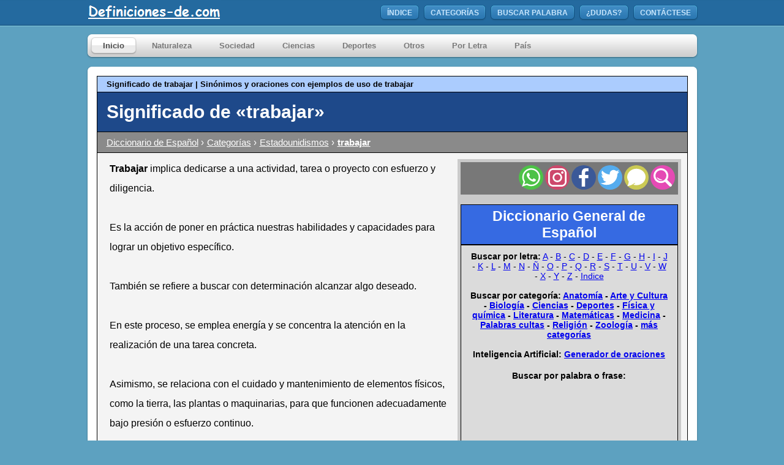

--- FILE ---
content_type: text/html; charset=iso-8859-1
request_url: https://www.definiciones-de.com/Definicion/de/trabajar.php
body_size: 21125
content:

<!DOCTYPE html>
<html lang="es">
<head>
<meta http-equiv="Content-Type" content="text/html; charset=iso-8859-1" />

<meta name="description" content="Significado de trabajar: intr. Ocuparse en cualquier ejercicio, obra o ministerio.      Solicitar e intentar alguna cosa con eficacia.      Aplicarse uno con desvelo a la ejecución de alguna cosa.      fig. Ejercitar sus fue">
<meta property="fb:app_id" content="2099378923621008" />
<meta name="viewport" content="width=device-width" />

<title>Significado de &laquo;trabajar&raquo;</title>

<script defer type="text/javascript">
	function lookup(inputString) {
		if(inputString.length == 0) {
			// Hide the suggestion box.
			$('#suggestions').hide();
		} else {
			$.post("../../../Definiciones/rpc.php", {queryString: ""+inputString+""}, function(data){
				if(data.length >0) {
					$('#suggestions').show();
					$('#autoSuggestionsList').html(data);
				}
			});
		}
	} // lookup
	
	function fill(thisValue) {
		$('#inputString').val(thisValue);
		setTimeout("$('#suggestions').hide();", 200);
		
			if (typeof(thisValue)!="undefined"){
			var pagina = 'https://www.definiciones-de.com/Definicion/de/'+thisValue+'.php';
			document.location.href=pagina;}
	}


function addLink() {
   if (typeof window.getSelection == "undefined") return; //IE8 or earlier...

    var body_element = document.getElementsByTagName('body')[0];
    var selection = window.getSelection();

    //if the selection is short let's not annoy our users
    if (("" + selection).length < 30) return;

    //create a div outside of the visible area
    var newdiv = document.createElement('div');
    newdiv.style.position = 'absolute';
    newdiv.style.left = '-99999px';
    body_element.appendChild(newdiv);
	var slct = selection.getRangeAt(0);
    newdiv.appendChild(slct.cloneContents());			
				
    //we need a <pre> tag workaround
    //otherwise the text inside "pre" loses all the line breaks!
    if (slct.commonAncestorContainer.nodeName == "PRE") {
        newdiv.innerHTML = "<pre>" + newdiv.innerHTML + "</pre>";
    }

		newdiv.innerHTML += "<br /><br />Fuente: <a href=\"https://www.definiciones-de.com\">https://www.definiciones-de.com</a>";
		
   selection.selectAllChildren(newdiv);
   window.setTimeout(function () { body_element.removeChild(newdiv); }, 200);

}
function listener(){
	var doc = document.documentElement;
	doc.oncopy = addLink;
}

</script>

<style type="text/css" media="all">
/* Global Defaults
=====================================================================*/
body,div,ul,li {
    margin:0;
    padding:0;
}

ul {
    list-style:none;
}

:focus {
    outline: 0;
}
.clear { 
    clear:both;
}
/* Global Elements
=====================================================================*/
body {
    background:#5da1c0 url(//www.definiciones-de.com/header/header.png) repeat-x;
    line-height: 1.6em;
    font:11px arial, verdana, serif;
}
.replace{
    position:relative;
    margin:0;
    padding:0;
    /* \*/
    overflow:hidden;
    /* */
}
.replace span{
    display:block;
    position:absolute;
    top:0;
    left:0;
    z-index:1;
}
.skiplink{
    display:none;
}

.tablaEspecial {
    border-collapse:collapse;
    border-spacing:0;
}

/* Start CSS Coding
=====================================================================*/
#wrapper {
    width:999px;
    margin:0 auto;
}
#header {
    width:999px;
    height:43px;
    margin: 0 0 12px 0;
}
#logo{
    width:255px;
    height:43px;
    font-size:1.2em;
    position:relative;
    overflow:hidden;
    display:inline;
    float:left;
    text-indent: -5000px;
}
#logo span{
    background:url(//www.definiciones-de.com/header/logo.png) no-repeat;
/*    background-image: url(//s3.amazonaws.com/alegsa/sprites/sprite_270.png);*/
 /*   background-position: -10px -132px;*/
    position:absolute;
    width:100%;
    height:100%;
    cursor:pointer;
}
#menutop {
    float: right;
    display: inline;
    margin: 8px 0 0 0;
    height: 27px;
}

#menutop a, #menutop a:link, #menutop a:visited, #menutop a:hover{
    color:#0071c8;
    text-decoration:none;
}

#menutop li {
    display: inline;
    float: left;
    height: 27px;
/*    background: url(//www.alegsa.com.ar/header/topmenu_left.png) no-repeat;*/
    background-image: url(//www.definiciones-de.com/sprites/sprite_270.png);
    background-position: -10px -10px;
    margin: 0 6px 0 0;
}
#menutop li a, #menutop li a:link, #menutop li a:visited {
    display: inline;
    float: left;
    height: 21px;
    background: url(//www.definiciones-de.com/header/topmenu_right.png) no-repeat 100% 0;
    padding:6px 12px 0 12px;
    font-size:1.1em;
    color:#c7e5fc;
    font-weight:bold;
    text-transform:uppercase;
}
#menutop li:hover {
    background-position:-10px -37px;
}
#menutop li:hover a, #menutop li:hover a:link, #menutop li:hover a:visited, #menutop li a:hover {
    background-position:100% -27px;
    color:#fff;
    text-decoration:none;
}
#menutop li.last {
    margin: 0;
}

#placemainmenu {
    width: 999px;
    height: 41px;
/*    background: url(//www.alegsa.com.ar/menu/mainmenu.png) no-repeat;*/
    background-image: url(//www.definiciones-de.com/sprites/sprite_1019.png);
    background-position: -10px -10px;
    margin: 0 0 12px 0;
}

#mainmenu {
    position:relative;
    width:760px;
    height:28px;
    float:left;
    display: inline;
    margin: 6px 0 0 0;
    padding: 0 0 0 7px;
    z-index:3000;
}

#framefb {
	position:relative;
	padding-top:10px;
}

#anuncio {
	position:relative;
	padding-bottom:10px;
	padding-left:5px;
}

#mainmenu a, #mainmenu a:link, #mainmenu a:visited, #mainmenu a:hover{
    color:#0071c8;
    text-decoration:none;
}

#mainmenu li {
    display:inline;
    float:left;
    height:28px;
    margin:0 5px 0 0;
    position:relative;
}
#mainmenu li:hover, #mainmenu li.active {
/*    background:url(//www.alegsa.com.ar/menu/menu_left.png) no-repeat;*/
    background-image: url(//www.definiciones-de.com/sprites/sprite_270.png);
    background-position: -10px -84px;
}
#mainmenu li a, #mainmenu li a:link, #mainmenu li a:visited {
    display:inline;
    float:left;
    height:22px;
    padding:6px 20px 0 20px;
    font-size:1.2em;
    font-weight:bold;
    color:#797979;
}
#mainmenu li a:hover, #mainmenu li.active a, #mainmenu li.active a:link, #mainmenu li.active a:visited, #mainmenu li:hover a, #mainmenu li:hover a:link, #mainmenu li:hover a:visited {
    background:url(//www.definiciones-de.com/menu/menu_right.png) no-repeat 100% 0;
    text-decoration:none;
    color: #4b4b4b;
}
/* Start CSS POPUP Menu
=====================================================================*/
#placemainmenu #mainmenu ul a{
    text-align:left;
    border:none;
    background:none;
}
#placemainmenu ul ul {
    position:absolute;
    z-index:1000;
    display:none;
    width:189px;
    margin:26px 0 0 0;
    left:0;
    border-top:none;
}
#placemainmenu ul li ul li, #placemainmenu ul li ul li:hover {
    display:inline;
    width:183px;
    height:28px;
    float:left;
/*    background:url(//www.alegsa.com.ar/menu/dropdown_back.png) no-repeat;*/
    background-image: url(//www.definiciones-de.com/sprites/sprite_270.png);
    background-position: -10px -244px;
    padding: 2px 0 0 6px;
}
#placemainmenu ul li ul li.top, #placemainmenu ul li ul li.top:hover {
    width:183px;
    height:28px;
/*    background:url(//www.alegsa.com.ar/menu/dropdown_top.png) no-repeat;*/
    background-image: url(//www.definiciones-de.com/sprites/sprite_270.png);
    background-position: -10px -187px;
    padding:9px 0 0 6px;
}
#placemainmenu ul li ul li.bottom, #placemainmenu ul li ul li.bottom:hover {
    width:183px;
    height:31px;
/*    background:url(//www.alegsa.com.ar/menu/dropdown_bottom.png) no-repeat;*/
    background-image: url(//www.definiciones-de.com/sprites/sprite_270.png);
    background-position: -10px -294px;
    padding:2px 0 0 6px;
}
#placemainmenu #mainmenu li:hover ul li a, #placemainmenu #mainmenu li:hover ul li a:link, #placemainmenu #mainmenu li:hover ul li a:visited {
    width:159px;
    color:#4b4b4b;
    font-size:1.1em;
    display:inline;
    float: left;
    height:18px;
    padding: 6px 9px 0 9px;
    margin: 0;
    text-transform:none;
    background:none;
    font-weight: lighter;
}
#placemainmenu #mainmenu li:hover ul li a:hover, #placemainmenu #mainmenu li ul li a:hover {
    text-decoration:none;
    color:#fff;
/*    background:url(//www.alegsa.com.ar/menu/dropdown_hover.png) no-repeat;*/
    background-image: url(//www.definiciones-de.com/sprites/sprite_270.png);
    background-position: -10px -344px;
}
div#placemainmenu li:hover ul ul,
div#placemainmenu li li:hover ul ul
{display:none;}

div#placemainmenu li:hover ul,
div#placemainmenu li li:hover ul
{display:block;}
/* End CSS Drop Down Menu */

#contenttop {
    width: 999px;
    height: 16px;
/*    background: url(//www.alegsa.com.ar/content/content_top.png) no-repeat;*/
    background-image: url(//www.definiciones-de.com/sprites/sprite_1019.png);
    background-position: -10px -71px;
    font-size: 0;
}
#content {
    position:relative;
    width: 965px;
    background: url(//www.definiciones-de.com/content/content_back.png) repeat-y;
    padding: 0px 17px 17px 17px;
    z-index:0;
}
#contentbot {
    width: 999px;
    height: 16px;
/*    background: url(//www.alegsa.com.ar/content/content_bot.png) no-repeat;*/
    background-image: url(//www.definiciones-de.com/sprites/sprite_1019.png);
    background-position: -10px -108px;
    font-size: 0;
}

#contentfooter {
    position:absolute;
    width: 980px;
    height: 16px;
/*    background: url(//www.alegsa.com.ar/footer/foot.png) no-repeat;*/
    background-image: url(//www.definiciones-de.com/sprites/sprite_1019.png);
    background-position: -10px -144px;
    padding: 5px 17px 17px 17px;
    z-index:1;
}
#contactofooter a, #contactofooter a:link, #contactofooter a:visited, #contactofooter a:hover{
    color:#0071c8;
    text-decoration:none;
}

#contactofooter a:focus, #contactofooter a:hover{
    text-decoration:underline;
}

#contactofooter {
    position:relative;
    float: right;
    margin: 6px 10px 0 0;
    z-index:2;
}
.EstiloPoliticas {
    color:#1A4877;
    font-weight: bold;
}

	h3 {
		margin: 0px;
		padding: 0px;	
	}

	.suggestionsBox {
		position:absolute;
		left: 575px;
		margin: 10px 0px 0px 0px;
		width: 200px;
		background-color: #212427;
		-moz-border-radius: 7px;
		-webkit-border-radius: 7px;
		border: 2px solid #000;	
		color: #fff;
		z-index:14;
	}
	
	.suggestionList {
		margin: 0px;
		padding: 0px;
	}
	
	.suggestionList li {
		
		margin: 0px 0px 3px 0px;
		padding: 3px;
		cursor: pointer;
	}
	
	.suggestionList li:hover {
		background-color: #659CD8;
	}
	

a:hover{
	color:#09F;
}

a.clase1:link {color:#000000;
text-decoration:none;
border-bottom: thin dotted #B3ADFF;
} 
a.clase1:hover {color:#09F;
text-decoration:none;
} 

#cabecera {
	background:#366AE2;
	font:Verdana;
	font-size:23px;
	color:#FFF;
	font-weight:bolder;
	padding:5px 15px 5px 15px;
	border: 1px solid #000;
}
#cabecera a {
	text-decoration:none;
	color:#FFF;
}

#busqueda {
	background:#DBDBDB;
	font:Verdana;
	font-size:14px;
	color:#000;
	padding:10px 15px 10px 15px;
	border: 1px solid #000;
}
#cabeceraAdicional {
	background:#ABCCFE;
	font:Verdana;
	font-size:8px;
	color:#000;
	padding:5px 15px 5px 15px;
	border-bottom: 1px solid;
	border-left: 1px solid;
	border-right: 1px solid;
	border-top: 1px solid;
	border-color:#000;
}
#tituloDefinicion {
	background:#1E498A;
	font:Verdana;
	font-size:15px;
	color:#FFF;
	border-bottom: 1px solid;
	border-left: 1px solid;
	border-right: 1px solid;
	border-top:none;
	border-color:#000;
	padding:15px 15px 15px 15px;
}
#categoria_bread {
	background:#8A8A8A;
	font:Verdana;
	font-size:15px;
	color:#FFF;
	border-bottom: 1px solid;
	border-left: 1px solid;
	border-right: 1px solid;
	border-top:none;
	border-color:#000;
	padding:3px 3px 3px 15px;
}
#categoria_bread a {
	color:#FFF;
}
#categoria_bread a:hover {
	color:#FAFF55;
}
#titular{
	display: inline;
	font-size:15px;
}
#titular_principal{
	display: inline;
	font-size: 30px;
}
#definicion {
	background: #F4F4F4;
	font: Verdana;
	font-size: 16px;
	color: #000;
	border-bottom: 1px solid;
	border-left: 1px solid;
	border-right: 1px solid;
	border-top: none;
	border-color: #000;
	padding-bottom: 15px;
	padding-left: 10px;
	padding-right: 10px;
	padding-top: 10px;
}
#informacion {
	padding: 0px 10px 10px 0px;
	width: 550px;
	margin-bottom: 15px;
	margin-left: 10px;
	float: left;
	background-color:#F4F4F4;
	line-height: 2;

}

#menuDerecha {
	background: #CACACA;
	float: right;
	padding-top: 5px;
	padding-right: 5px;
	padding-bottom: 5px;
	padding-left: 5px;
	width: 355px;
	bottom: 100px;
	margin-bottom: 15px;
	text-align:center;
}


#cabeceraComent {
	clear:both;
	background:#DFDFDF;
	font:Verdana;
	font-size:12px;
	color:#000;
	border-bottom: 1px solid;
	border-left: 1px solid;
	border-right: 1px solid;
	border-top: 1px solid;
	border-color:#000;
	font-weight:bolder;
	height:20px;
}
#cabeceraComentComentarios {
	padding: 2px 0px 2px 15px;
	float:left;
}
#cabeceraComentComentarios a:link {
	text-decoration:none;
}
#cabeceraComentComentarios a:visited {
	text-decoration:none;
}
#cabeceraComentEscribir {
	background:#FFE888;
	float:right;
	border-left: 1px solid;
	padding: 2px 15px 2px 15px;
	font-weight:bold;
	height:16px;
}
#cabeceraComentEscribir a:link {
	color:#555555;
}
#comentario {
	background:#D9EFFF;
	font:Verdana;
	font-size:12px;
	color:#000;
	border-bottom: 1px solid;
	border-left: 1px solid;
	border-right: 1px solid;
	border-top:none;
	border-color:#000;
	padding:5px 15px 5px 6px;
}
#comentario ul{
	list-style-type: none;
	padding-left: 12px;
}
#comentario li{
	padding-left: 12px;	
	background: url(https://www.definiciones-de.com/Diccionario/marca.gif) 0em 0.4em no-repeat;
	margin-bottom: 5px;
}

#fechaCom {
	font-size: 10px;
	color: #668;
	font-weight:bold;
	padding-left:15px;
}
#todavia {
	padding:5px 5px 5px 5px;
	font-weight:bold;
}
#coment {
	padding:5px 5px 5px 5px;
}
.snips {
	font-size:11px;
}
UL {
	list-style:disc;
	padding-left:20px;
}

ol {
    counter-reset: my-badass-counter;
	margin-left:0px;
	padding-left:5px;
}
ol li {
	padding-bottom:45px;
}

ol li:before {
    content: "• "counter(my-badass-counter)" •";
    counter-increment: my-badass-counter;
    margin-right: 10px;
    font-weight: bold;
	color:blue;
}

#alternating-content .item:nth-child(odd) {
background-color: #eee;  
}

#alternating-content .item:nth-child(even) {
background-color: #ddd;  
}

#alternating-content .item:hover {
background-color: #FFEEB6;  
}

.item{
	margin-bottom:5px;
	padding-bottom:5px;
	padding-right:5px;
	padding-left:5px;
	padding-top:5px;
}

.seccion_titular{
	background-color:#C4C4C4;
	font-weight:bolder;
	padding-left:5px;
	margin-bottom:5px;
	margin-top:10px;
}

.seccion_cuerpo{
	background-color:#eee;
	padding-left:5px;
	padding-top:5px;
	padding-bottom:5px;
	padding-right:5px;
	margin-bottom:20px;
}
.seccion_cuerpo:hover {
	background-color: #FFEEB6; 
}

.explicacion_extra{
	font-size: 80%;
	text-align: right;
}
.explicacion{
	font-size: 80%;
	color:#555555;

}
.frasesita{
	font-style:italic;
}

#abc{
width: 100%;
height: 100%;
opacity: 0.96;
top: 0;
left: 0;
display: none;
position: fixed;			
background-color: #313131;
overflow:auto;
z-index: 10000;
}

img#close{
position: absolute;
right: -14px;
top: -14px;
cursor: pointer;
}

div#popupContact{
position: absolute; 
left: 50%;
top: 17%;
margin-left: -202px;
font-family: Verdana;
z-index: 10001;
}

#formf{
max-width: 300px;
min-width: 250px;
padding: 10px 50px;
border: 2px solid gray;
border-radius: 10px;
font-family: Verdana;
font-weight: bold;
font-size: 16px;
background-color: white;
}

#hd2f{
background-color: #FEFFED;
padding: 20px 35px;
margin: -10px -50px;
text-align:center;
border-radius: 10px 10px 0 0;
}

#hrf{
margin: 10px -50px;
border: 0; 
border-top: 1px solid #ccc;
}
 
#namef{
background-image: url('../../Definiciones/name.jpg');
background-repeat: no-repeat;
background-position: 5px 7px;
width:82%;
padding: 10px;
margin-top: 10px;
border: 1px solid #ccc;
padding-left: 40px;
font-size: 15px;
font-family: Verdana;
}

#emailf{
background-image: url('../../Definiciones/email.png');
background-repeat: no-repeat;
background-position: 5px 7px;
width:82%;
padding: 10px;
margin-top: 10px;
border: 1px solid #ccc;
padding-left: 40px;
font-size: 15px;
font-family: Verdana;
}

#paisf{
background-image: url('../../Definiciones/world.png');
background-repeat: no-repeat;
background-position: 5px 7px;
}

select{
width:82%;
padding: 10px;
margin-top: 10px;
border: 1px solid #ccc;
padding-left: 40px;
font-size: 15px;
font-family: Verdana;
} 

#comentariof{
background-image: url('../../Definiciones/msg.png');
background-repeat: no-repeat;
background-position: 5px 7px;
width:82%;
height: 140px;
padding: 10px;
resize:none;
margin-top: 10px;
border: 1px solid #ccc;
padding-left: 40px;
font-size: 16px;
font-family: Verdana;
margin-bottom: 30px;
}

#submitf{
text-decoration:none;
width:100%;
text-align:center;
display:block;
background-color:#FFBC00;
color: white;
border: 1px solid #FFCB00;
padding: 10px 0;
font-size:20px;
cursor:pointer;
border-radius: 5px;
font-family: Verdana;
}


#alerta{
color:#DD0003;
font-weight:bold;
font-family: Verdana;
font-size: 15px;
}

#correcto{
color:blue;
font-weight:bold;
font-family: Verdana;
font-size: 15px;
}

i{
	color:#4D4D4D;
}

.EstiloSubtitulos {
    color:#1A4877;
    font-weight: bold;
	font-size:larger;
}

h2 { color:#1A4877; font-weight: bold; font-size:larger;  margin-top: 0;  margin-bottom: 0;  margin-left: 0;  margin-right: 0; display:inline;}

 .container_relacionado {
	 width: 50%;
	 margin: auto;
 }

 .categoria_relacionada {
         width: 125px;
         height:auto;
         flex-shrink: 0;
         margin: 30px 15px 15px 15px;
 }
		
.imagen_categoria{
			text-align:center;		
		}
.texto_categoria{
			text-align:center;
		}
#tabla
{
	margin-top: 25px;
}		
#tabla li
{
  margin-bottom: 10px;
}

a.anchor {
    display: block;
    position: relative;
    top: -100px;
    visibility: hidden;
}

#imagenprincipal
{
  margin-top: 25px;
  margin-bottom: 10px;
}
</style>

<link rel="canonical" href="https://www.definiciones-de.com/Definicion/de/trabajar.php" ><link rel="alternate" media="only screen and (max-width: 640px)" href="https://www.definiciones-de.com/m/Definicion/de/trabajar.php">


<meta name="thumbnail" content="https://www.definiciones-de.com/preimagen_frase/113101.jpg" />
<meta name="robots" content="max-image-preview:large">

<link rel="dns-prefetch" href="//google-analytics.com">
<link rel="dns-prefetch" href="//partner.googleadservices.com">
<link rel="dns-prefetch" href="//pagead2.googlesyndication.com">
<link rel="dns-prefetch" href="//googleads.g.doubleclick.net">
<link rel="dns-prefetch" href="//ajax.googleapis.com">
<link rel="dns-prefetch" href="//apis.google.com">

<link rel="preconnect" href="https://www.google-analytics.com">
<link rel="preconnect" href="https://partner.googleadservices.com">
<link rel="preconnect" href="https://pagead2.googlesyndication.com">
<link rel="preconnect" href="https://googleads.g.doubleclick.net">
<link rel="preconnect" href="https://apis.google.com">


<meta property="og:type" content="article" />
<meta property="og:title" content="Significado de &amp;laquo;trabajar&amp;raquo;" />
<meta property="og:description" content="Significado de trabajar: intr. Ocuparse en cualquier ejercicio, obra o ministerio.      Solicitar e intentar alguna cosa con eficacia.      Aplicarse uno con desvelo a la ejecución de alguna cosa.      fig. Ejercitar sus fue" />
<meta property="og:url" content="https://www.definiciones-de.com/Definicion/de/trabajar.php" />
<meta property="og:site_name" content="Definiciones-de.com" />
<meta property="article:tag" content="definición" />
<meta property="article:tag" content="significado" />
<meta property="article:tag" content="trabajar" />
<meta property="article:published_time" content="2018-10-18T00:00:00-03:00" />
<meta property="article:modified_time" content="2018-10-18T00:00:00-03:00" />
<meta property="og:updated_time" content="2018-10-18T00:00:00-03:00" />
<meta property="og:image" content="https://www.definiciones-de.com/preimagen_frase/113101.jpg" />


</head>

<body>

<script defer type="application/ld+json">
  {
    "@context": "https://schema.org",
    "@type": "Article",
    "mainEntityOfPage":{
      "@type":"WebPage",
      "@id":"https://www.definiciones-de.com/Definicion/de/trabajar.php"
    },
    "headline": "Significado de &laquo;trabajar&raquo;",
"image": {
      "@type": "ImageObject",
      "url": "https://www.definiciones-de.com/preimagen_frase/113101.jpg"},    "datePublished": "2018-10-18T00:00:00-03:00",
    "dateModified": "2018-10-18T00:00:00-03:00",
    "author": {
      "@type": "Person",
      "name": "Leandro Alegsa",
	  "publishingPrinciples": "https://www.definiciones-de.com/Definiciones/general_autor.php",
	  "description": "Webmaster, programador, diseñador; estudiante de inglés y alemán.",
	  "sameAs": "https://www.facebook.com/Alegsa.com.ar/"
	},
    "publisher": {
      "@type": "Organization",
      "name": "Definiciones-de.com",
	  "url" : "https://www.definiciones-de.com",
      "logo": {
        "@type": "ImageObject",
        "url": "https://www.definiciones-de.com/amp/logo.png",
        "width": 514,
        "height": 60
      }
    },
    "description": "Significado de trabajar: intr. Ocuparse en cualquier ejercicio, obra o ministerio.      Solicitar e intentar alguna cosa con eficacia.      Aplicarse uno con desvelo a la ejecución de alguna cosa.      fig. Ejercitar sus fue"
  }
  </script>

<script defer>
function buscaUnidadContextual(unidad_contexual, ubicacion, palabra, id_frase){

		$.ajax({
             url: '../../Definiciones/buscar_unidad_contextual.php',
             data: { unidad_contextual: unidad_contexual, palabra: palabra, id_frase: id_frase},
             type: 'POST',
             success: function (data) {
				 $(  '#texto'+ubicacion ).text('');
                 $(  '#texto'+ubicacion ).html(data);
 
             }
	     });
		
}
</script>

<div id="wrapper">
	<div id="header">
		<a href="https://www.definiciones-de.com/index.php" class="replace" id="logo"><span></span>Definiciones-de.com</a>
		<ul id="menutop">
	    <li><a href="//www.definiciones-de.com/index.php">ÍNDICE</a></li>
        <li><a href="//www.definiciones-de.com/Definiciones/general_categorias.php">CATEGORÍAS</a></li>
        <li><a href="//www.definiciones-de.com/buscar.php">BUSCAR PALABRA</a></li>
        <li><a href="javascript:" onclick ="div_show()" rel="nofollow">¿DUDAS?</a></li>
        <li class="last"><a href="//www.definiciones-de.com/Definiciones/general_politicas.php">CONTÁCTESE</a></li>
		</ul>
	</div>
</div>
<div id="wrapper">
<div id="placemainmenu">
  		<ul id="mainmenu">
			<li class="active"><a href="//www.definiciones-de.com/index.php">Inicio</a></li>
			          
            <li><a href="#">Naturaleza</a>
				<ul>
					<li class="top"><a href="//www.definiciones-de.com/Definicion/Cat/16_0.php">Anatomía</a></li>
                    <li><a href="//www.definiciones-de.com/Definicion/Cat/15_0.php">Astronomía</a></li>
                    <li><a href="//www.definiciones-de.com/Definicion/Cat/44_0.php">Aves</a></li>
           			<li><a href="//www.definiciones-de.com/Definicion/Cat/6_0.php">Biología</a></li>
                    <li><a href="//www.definiciones-de.com/Definicion/Cat/7_0.php">Botánica</a></li>
                    <li><a href="//www.definiciones-de.com/Definicion/Cat/197_0.php">Ecología</a></li>
                    <li><a href="//www.definiciones-de.com/Definicion/Cat/228_0.php">Fauna Acuática</a></li>
                    <li><a href="//www.definiciones-de.com/Definicion/Cat/229_0.php">Microbiología</a></li>
                    <li><a href="//www.definiciones-de.com/Definicion/Cat/223_0.php">Sexualidad</a></li>
                    <li><a href="//www.definiciones-de.com/Definicion/Cat/217_0.php">Paleontología</a></li>
                    <li><a href="//www.definiciones-de.com/Definicion/Cat/194_0.php">Voces de Animales</a></li>
					<li class="bottom"><a href="//www.definiciones-de.com/Definicion/Cat/12_0.php">Zoología</a></li>
				</ul>
		  </li>
            
            <li><a href="#">Sociedad</a>
				<ul>
					<li class="top"><a href="//www.definiciones-de.com/Definicion/Cat/5_0.php">Arte y Cultura</a></li>
                    <li><a href="//www.definiciones-de.com/Definicion/Cat/209_0.php">Artes y Técnicas</a></li>
                    <li><a href="//www.definiciones-de.com/Definicion/Cat/25_0.php">Biografías</a></li>
					<li><a href="//www.definiciones-de.com/Definicion/Cat/21_0.php">Historia</a></li>
                    <li><a href="//www.definiciones-de.com/Definicion/Cat/158_0.php">Cristianismo</a></li>
                    <li><a href="//www.definiciones-de.com/Definicion/Cat/19_0.php">Economía</a></li>
                    <li><a href="//www.definiciones-de.com/Definicion/Cat/196_0.php">Educación</a></li>
                    <li><a href="//www.definiciones-de.com/Definicion/Cat/200_0.php">Oficios</a></li>
                    <li><a href="//www.definiciones-de.com/Definicion/Cat/164_0.php">Palabras Cultas</a></li>
                    <li><a href="//www.definiciones-de.com/Definicion/Cat/31_0.php">Pintura</a></li>
                    <li><a href="//www.definiciones-de.com/Definicion/Cat/152_0.php">Pueblos Originarios</a></li>
                    <li><a href="//www.definiciones-de.com/Definicion/Cat/2_0.php">Sociedad y Política</a></li>
					<li><a href="//www.definiciones-de.com/Definicion/Cat/156_0.php">Símbolos</a></li>
                    <li><a href="//www.definiciones-de.com/Definicion/Cat/8_0.php">Religión</a></li>
                    <li><a href="//www.definiciones-de.com/Definicion/Cat/208_0.php">Textil y Vestimenta</a></li>
                    <li class="bottom"><a href="//www.definiciones-de.com/Definicion/Cat/17_0.php">Música y Baile</a></li>
				</ul>
			</li>

            <li><a href="#">Ciencias</a>
				<ul>
					<li class="top"><a href="//www.definiciones-de.com/Definicion/Cat/1_0.php">Ciencia</a></li>
                    <li><a href="//www.definiciones-de.com/Definicion/Cat/218_0.php">Cronología</a></li>
					<li><a href="//www.definiciones-de.com/Definicion/Cat/26_0.php">Electr&oacute;nica</a></li>
					<li><a href="//www.definiciones-de.com/Definicion/Cat/30_0.php">Enfermedades</a></li>
                    <li><a href="//www.definiciones-de.com/Definicion/Cat/13_0.php">Física y Química</a></li>
                    <li><a href="//www.definiciones-de.com/Definicion/Cat/9_0.php">Geografía y Geol.</a></li>
                    <li><a href="//www.definiciones-de.com/Definicion/Cat/20_0.php">Matemáticas</a></li>
                    <li><a href="//www.definiciones-de.com/Definicion/Cat/11_0.php">Mecánica</a></li>
                    <li><a href="//www.definiciones-de.com/Definicion/Cat/10_0.php">Medicina</a></li>
                    <li><a href="//www.definiciones-de.com/Definicion/Cat/42_0.php">Meteorología</a></li>
                    <li><a href="//www.definiciones-de.com/Definicion/Cat/227_0.php">Metodología</a></li>
                    <li><a href="//www.definiciones-de.com/Definicion/Cat/14_0.php">Óptica y Fotografía</a></li>
                    <li><a href="//www.definiciones-de.com/Definicion/Cat/221_0.php">Topografía</a></li>
                    <li class="bottom"><a href="//www.definiciones-de.com/Definicion/Cat/22_0.php">Psicología</a></li>
				</ul>
			</li>
 
             <li><a href="#">Deportes</a>
				<ul>
					<li class="top"><a href="//www.definiciones-de.com/Definicion/Cat/18_0.php">Deportes en general</a></li>
					<li><a href="//www.definiciones-de.com/Definicion/Cat/186_0.php">Arquería</a></li>
                    <li><a href="//www.definiciones-de.com/Definicion/Cat/183_0.php">Artes Marciales</a></li>
                    <li><a href="//www.definiciones-de.com/Definicion/Cat/166_0.php">Atletismo</a></li>
                    <li><a href="//www.definiciones-de.com/Definicion/Cat/192_0.php">Automovilismo</a></li>
                    <li><a href="//www.definiciones-de.com/Definicion/Cat/167_0.php">Bádminton</a></li>
                    <li><a href="//www.definiciones-de.com/Definicion/Cat/169_0.php">Balonmano</a></li>
                    <li><a href="//www.definiciones-de.com/Definicion/Cat/170_0.php">Béisbol</a></li>
                    <li><a href="//www.definiciones-de.com/Definicion/Cat/171_0.php">Boxeo y Lucha</a></li>
                    <li><a href="//www.definiciones-de.com/Definicion/Cat/172_0.php">Canotaje y Remo</a></li>
                    <li><a href="//www.definiciones-de.com/Definicion/Cat/174_0.php">Ciclismo</a></li>
                    <li><a href="//www.definiciones-de.com/Definicion/Cat/190_0.php">Deportes Acuáticos</a></li>
                    <li><a href="//www.definiciones-de.com/Definicion/Cat/181_0.php">Deportes Ecuestres</a></li>
                    <li><a href="//www.definiciones-de.com/Definicion/Cat/175_0.php">Esgrima</a></li>
                    <li><a href="//www.definiciones-de.com/Definicion/Cat/176_0.php">Esquí</a></li>
                    <li><a href="//www.definiciones-de.com/Definicion/Cat/177_0.php">Fútbol</a></li>
                    <li><a href="//www.definiciones-de.com/Definicion/Cat/178_0.php">Gimnasia</a></li>
                    <li><a href="//www.definiciones-de.com/Definicion/Cat/179_0.php">Golf</a></li>
                    <li><a href="//www.definiciones-de.com/Definicion/Cat/180_0.php">Halterofilia</a></li>
                    <li><a href="//www.definiciones-de.com/Definicion/Cat/182_0.php">Hockey</a></li>
                    <li><a href="//www.definiciones-de.com/Definicion/Cat/191_0.php">Motociclismo</a></li>
                    <li><a href="//www.definiciones-de.com/Definicion/Cat/172_0.php">Natación</a></li>
                    <li><a href="//www.definiciones-de.com/Definicion/Cat/187_0.php">Navegación a vela</a></li>
                    <li><a href="//www.definiciones-de.com/Definicion/Cat/183_0.php">Snowboard</a></li>
                    <li><a href="//www.definiciones-de.com/Definicion/Cat/185_0.php">Tenis</a></li>
                    <li><a href="//www.definiciones-de.com/Definicion/Cat/188_0.php">Voleibol</a></li>
                    <li class="bottom"><a href="//www.definiciones-de.com/Definicion/Cat/189_0.php">Waterpolo</a></li>
				</ul>
			</li>
            
            <li><a href="#">Otros</a>
				<ul>
					<li class="top"><a href="//www.definiciones-de.com/Definicion/Cat/18_0.php">Literatura y Lengua</a></li>
                    <li><a href="//www.definiciones-de.com/Definicion/Cat/204_0.php">Arabismos</a></li>
	                <li><a href="//www.definiciones-de.com/Definiciones/general_abreviaturas.php">Abreviaturas</a></li>
					<li><a href="//www.definiciones-de.com/Definicion/Cat/32_0.php">Gentilicios</a></li>
                    <li><a href="//www.definiciones-de.com/Definicion/Cat/203_0.php">Insultos</a></li>
					<li><a href="//www.definiciones-de.com/Definicion/Cat/34_0.php">Cocina</a></li>
                    <li><a href="//www.definiciones-de.com/Definicion/Cat/195_0.php">Locuciones</a></li>
					<li><a href="//www.definiciones-de.com/Definicion/Cat/29_0.php">Diccionario Militar</a></li>
					<li><a href="//www.definiciones-de.com/Definicion/Cat/36_0.php">Ocultismo</a></li>
					<li><a href="//www.definiciones-de.com/Definicion/Cat/35_0.php">N&aacute;utica</a></li>
					<li><a href="//www.definiciones-de.com/Definicion/Cat/28_0.php">Unidades de Medidas</a></li>
                    <li class="bottom"><a href="//www.definiciones-de.com/Definicion/Cat/23_0.php">Mitología</a></li>
				</ul>
			</li>
            <li><a href="#">Por Letra</a>
				<ul>
					<li class="top"><a href="//www.definiciones-de.com/Definicion/L/a_0.php">Letra A</a></li>
					<li><a href="//www.definiciones-de.com/Definicion/L/a_0.php">Letra B</a></li>
                    <li><a href="//www.definiciones-de.com/Definicion/L/b_0.php">Letra C</a></li>
                    <li><a href="//www.definiciones-de.com/Definicion/L/c_0.php">Letra D</a></li>
                    <li><a href="//www.definiciones-de.com/Definicion/L/d_0.php">Letra E</a></li>
                    <li><a href="//www.definiciones-de.com/Definicion/L/e_0.php">Letra F</a></li>
                    <li><a href="//www.definiciones-de.com/Definicion/L/f_0.php">Letra G</a></li>
                    <li><a href="//www.definiciones-de.com/Definicion/L/g_0.php">Letra H</a></li>
                    <li><a href="//www.definiciones-de.com/Definicion/L/h_0.php">Letra I</a></li>
                    <li><a href="//www.definiciones-de.com/Definicion/L/i_0.php">Letra J</a></li>
                    <li><a href="//www.definiciones-de.com/Definicion/L/k_0.php">Letra K</a></li>
                    <li><a href="//www.definiciones-de.com/Definicion/L/m_0.php">Letra M</a></li>
                    <li><a href="//www.definiciones-de.com/Definicion/L/n_0.php">Letra N</a></li>
                    <li><a href="//www.definiciones-de.com/Definicion/L/ñ_0.php">Letra Ñ</a></li>
                    <li><a href="//www.definiciones-de.com/Definicion/L/o_0.php">Letra O</a></li>
                    <li><a href="//www.definiciones-de.com/Definicion/L/p_0.php">Letra P</a></li>
                    <li><a href="//www.definiciones-de.com/Definicion/L/q_0.php">Letra Q</a></li>
                    <li><a href="//www.definiciones-de.com/Definicion/L/r_0.php">Letra R</a></li>
                    <li><a href="//www.definiciones-de.com/Definicion/L/s_0.php">Letra S</a></li>
                    <li><a href="//www.definiciones-de.com/Definicion/L/t_0.php">Letra T</a></li>
                    <li><a href="//www.definiciones-de.com/Definicion/L/u_0.php">Letra U</a></li>
                    <li><a href="//www.definiciones-de.com/Definicion/L/v_0.php">Letra V</a></li>
                    <li><a href="//www.definiciones-de.com/Definicion/L/w_0.php">Letra W</a></li>
                    <li><a href="//www.definiciones-de.com/Definicion/L/x_0.php">Letra X</a></li>
                    <li><a href="//www.definiciones-de.com/Definicion/L/y_0.php">Letra Y</a></li>
                    <li class="bottom"><a href="//www.definiciones-de.com/Definicion/L/z_0.php">Letra Z</a></li>
				</ul>
			</li>
            <li><a href="#">País</a>
				<ul>
					<li class="top"><a href="//www.definiciones-de.com/Definicion/Cat/123_0.php">Argentinismos</a></li>
					<li><a href="//www.definiciones-de.com/Definicion/Cat/142_0.php">Bolivianismos</a></li>
					<li><a href="//www.definiciones-de.com/Definicion/Cat/139_0.php">Chilenismos</a></li>
                    <li><a href="//www.definiciones-de.com/Definicion/Cat/128_0.php">Colombianismos</a></li>
                    <li><a href="//www.definiciones-de.com/Definicion/Cat/127_0.php">Costarriqueñismos</a></li>
					<li><a href="//www.definiciones-de.com/Definicion/Cat/145_0.php">Cubanismos</a></li>
					<li><a href="//www.definiciones-de.com/Definicion/Cat/138_0.php">Dominicanismos</a></li>
					<li><a href="//www.definiciones-de.com/Definicion/Cat/122_0.php">Ecuatorianismos</a></li>
                    <li><a href="//www.definiciones-de.com/Definicion/Cat/151_0.php">Españolismos</a></li>
                    <li><a href="//www.definiciones-de.com/Definicion/Cat/148_0.php">Estadounidismos</a></li>
					<li><a href="//www.definiciones-de.com/Definicion/Cat/129_0.php">Guatemalismos</a></li>
                    <li><a href="//www.definiciones-de.com/Definicion/Cat/132_0.php">Hondureñismos</a></li>
                    <li><a href="https://it.definiciones-de.com">Italianismos</a></li>
                    <li><a href="//www.definiciones-de.com/Definicion/Cat/121_0.php">Mexicanismos</a></li>
                    <li><a href="//www.definiciones-de.com/Definicion/Cat/133_0.php">Nicaraguanismos</a></li>
                    <li><a href="//www.definiciones-de.com/Definicion/Cat/135_0.php">Panameñismos</a></li>
                    <li><a href="//www.definiciones-de.com/Definicion/Cat/136_0.php">Paraguayismos</a></li>
                    <li><a href="//www.definiciones-de.com/Definicion/Cat/144_0.php">Peruanismos</a></li>
                    <li><a href="//www.definiciones-de.com/Definicion/Cat/134_0.php">Puertorriqueñismos</a></li>
                    <li><a href="//www.definiciones-de.com/Definicion/Cat/137_0.php">Rioplatense</a></li>
                    <li><a href="//www.definiciones-de.com/Definicion/Cat/130_0.php">Salvadoreñismos</a></li>
                    <li><a href="//www.definiciones-de.com/Definicion/Cat/149_0.php">Spanglish</a></li>
                    <li><a href="//www.definiciones-de.com/Definicion/Cat/140_0.php">Uruguayismos</a></li>
                    <li class="bottom"><a href="//www.definiciones-de.com/Definicion/Cat/141_0.php">Venezonalismos</a></li>
				</ul>
			</li>
		</ul>

</div>
</div>
<div id="wrapper">
	<div id="contenttop"></div>

  <div id="content">
    <div id="cabeceraAdicional">
      <span id="titular" style="font-size:small; font-weight:bold;">Significado de trabajar | Sinónimos y oraciones con ejemplos de uso de trabajar</span></div>

<div id="abc">
	 <!-- Popup div starts here -->
 <div id="popupContact"> 
	<!-- contact us form -->
		<form action="#" method="post" id="formf" >
			<img src="../../Definiciones/3.png" id="close" onclick ="div_hide()" />
			<span id="hd2f">Envíanos un mensaje</span><hr id="hr2"/>
            <div id="texto"></div>
			<input type="text" name="name" id="namef" placeholder="Nombre o apodo (público)"/>
			
			<input type="text" name="email" id="emailf" placeholder="Email (se mantendrá en privado)"/>
           
            <select name="pais" id="paisf" placeholder="Pais">
                  <option>Escoja un pa&iacute;s listado</option>
                  <option>Argentina</option>
                  <option>Chile</option>
                  <option>Colombia</option>
                  <option>Cuba</option>
                  <option>Ecuador</option>
                  <option>Espa&ntilde;a</option>
                  <option>M&eacute;xico</option>
                  <option>Per&uacute;</option>
                  <option>Venezuela</option>
                  <option>Uruguay</option>
                  <option>---------------------</option>
                  <option>Bolivia</option>
                  <option>Brasil</option>
                  <option>Costa Rica</option>
                  <option>El Salvador</option>
                  <option>EEUU</option>
                  <option>Guatemala</option>
                  <option>Hait&iacute;</option>
                  <option>Honduras</option>
                  <option>Nicaragua</option>
                  <option>Panam&aacute;</option>
                  <option>Paraguay</option>
                  <option>Rep. Dominicana</option>
                  <option>Puerto Rico</option>
                  <option>---------------------</option>
                  <option>Alemania</option>
                  <option>Australia</option>
                  <option>Canad&aacute;</option>
                  <option>China</option>
                  <option>Francia</option>
                  <option>Italia</option>
                  <option>Jap&oacute;n</option>
                  <option>Portugal</option>
                  <option>Reino Unido</option>
                  <option>Rusia</option>
                  <option>--- Continentes ---</option>
                  <option>&Aacute;frica</option>
                  <option>Asia</option>
                  <option>Ocean&iacute;a</option>
                  <option>Europa</option>
                  <option>Am&eacute;rica</option>
                  <option>Otro</option>
                </select>
					
			<textarea name="comentario" placeholder="Comentario o duda..." id="comentariof"></textarea>
			
			<a id="submitf" href="javascript: check_empty(30028)">Enviar</a>
			
		</form>
 </div> 
 <!-- Popup div ends here -->
 </div>

    <div id="tituloDefinicion">
      <h1 id="titular_principal">Significado de &laquo;trabajar&raquo;</h1>
    </div>
    <div id="categoria_bread">
      <div style="padding-bottom:5px; padding-top:5px" itemscope itemtype="https://schema.org/BreadcrumbList"><div itemprop="itemListElement" itemscope
itemtype="https://schema.org/ListItem" style="float:left; padding-right:5px">
  <a itemprop="item" href="//www.definiciones-de.com/index.php">
    <span itemprop="name">Diccionario de Español</span></a> ›
	<meta itemprop="position" content="1" />
</div><div itemprop="itemListElement" itemscope
itemtype="https://schema.org/ListItem" style="float:left; padding-right:5px">
  <a itemprop="item" href="https://www.definiciones-de.com/Definiciones/general_categorias.php">
    <span itemprop="name">Categorías</span></a> ›
	<meta itemprop="position" content="2" />
</div><div itemprop="itemListElement" itemscope
	itemtype="https://schema.org/ListItem" style="float:left; padding-right:5px">
  <a itemprop="item" href="https://www.definiciones-de.com/Definicion/Cat/148_0.php">
    <span itemprop="name">Estadounidismos</span></a> ›
	<meta itemprop="position" content="3" />
</div><div itemprop="itemListElement" itemscope
	itemtype="https://schema.org/ListItem" style="font-weight:bold">
  <a itemprop="item" href="https://www.definiciones-de.com/Definicion/de/trabajar.php">
    <span itemprop="name">trabajar</span></a>
	<meta itemprop="position" content="4" />
</div></div>    </div>
      <div id="definicion">
      <div id="informacion">
 <b>Trabajar</b> implica dedicarse a una actividad, tarea o proyecto con esfuerzo y diligencia.<br />
<br />
Es la acción de poner en práctica nuestras habilidades y capacidades para lograr un objetivo específico.<br />
<br />
También se refiere a buscar con determinación alcanzar algo deseado.<br />
<br />
En este proceso, se emplea energía y se concentra la atención en la realización de una tarea concreta.<br />
<br />
Asimismo, se relaciona con el cuidado y mantenimiento de elementos físicos, como la tierra, las plantas o maquinarias, para que funcionen adecuadamente bajo presión o esfuerzo continuo.<div id="imagenprincipal"><img fetchpriority="high" decoding="async" loading="lazy" src="https://www.definiciones-de.com/preimagen_frase/600/113101.jpg" width="95%" alt="trabajar: Mi padre trabaja en una fábrica."></div> 
      

  
     
<div class="snips" style="float:right;"><strong>&nbsp;</strong></div>
<br />
<br />
<div style="float: right; margin: 3px; margin-top: 2px; margin-left: 10px; padding: 3px; border: 1px solid #aaa; background: #efefef;">
   <script async src="//pagead2.googlesyndication.com/pagead/js/adsbygoogle.js"></script>
<!-- definiciones-de.com - arriba principal -->
<ins class="adsbygoogle"
     style="display:inline-block;width:336px;height:280px"
     data-ad-client="ca-pub-3095760207849977"
     data-ad-slot="5685475188"></ins>
<script>
(adsbygoogle = window.adsbygoogle || []).push({});
</script>
        </div>
<strong>
<strong>Tabla de contenido</strong><ul id="tabla"><li><a href="#definicion_snip">Definición de trabajar</a></li><li><a href="#etimologia_snip">Etimología de trabajar</a><li><a href="https://www.definiciones-de.com/Sinonimos/de/trabajar.php">Sinónimos de trabajar</a><li><a href="#usos_snip">Oraciones de ejemplos con "trabajar"</a></li><li><a href="#analisis_snip">Análisis de "trabajar" como palabra</a></li><li><a href="#cercanas_snip">Palabras cercanas a "trabajar"</a></li><li><a href="#asistente_snip">¿Dudas o consultas?</a></li></ul><br><br><a name="definicion_snip" class="anchor"></a><br>Definici&oacute;n de trabajar</strong><br />
<ol style="list-style:none">
  <LI> intr. Ocuparse en cualquier ejercicio, obra o ministerio.<LI> Solicitar e intentar alguna cosa con eficacia.<LI> Aplicarse uno con desvelo a la ejecución de alguna cosa.<LI> fig. Ejercitar sus fuerzas naturales la tierra y las plantas para que éstas se desarrollen.<LI> fig. Sufrir una máquina, un buque, un edificio, o parte de ellos, u otra cosa cualquiera, la acción de los esfuerzos a que se hallan sometidos.<LI> fig. Poner conato y fuerza para vencer alguna cosa.<br /><br /><i>Ejemplo de uso: "naturaleza trabaja en vencer la enfermedad".</i><LI> Germ. Hurtar o robar.<LI> tr. Disponer o ejecutar una cosa, arreglándose a método y orden.<LI> fig. Molestar, perturbar.<LI> Estadou. Funcionar.<br />
<br />
&diams; Calco semántico del inglés «to work», evitar su uso.<br /><br /><i>Ejemplo de uso: "mi batidora no trabaja".</i><br /><br />&diams; <i>Esta acepción se emplea en: <a  href="https://www.definiciones-de.com/Definicion/Cat/148_0.php">Estados Unidos</a><img src="https://www.definiciones-de.com/banderas/usa.svg" width="22" height="11" style="vertical-align: text-bottom;" alt="Estados Unidos"/></i><br /><br /><div><a name="etimologia_snip" id="etimologia_snip" class="anchor"></a><em>Origen etimológico de trabajar: &#112;&#114;&#111;&#118;&#105;&#101;&#110;&#101;&#32;&#100;&#101;&#32;&#108;&#97;&#32;&#112;&#97;&#108;&#97;&#98;&#114;&#97;&#32;&#108;&#97;&#116;&#105;&#110;&#97;&#32;&#118;&#117;&#108;&#103;&#97;&#114;&#32;&#116;&#114;&#105;&#112;&#97;&#108;&#105;&#97;&#114;&#101;&#44;&#32;&#121;&#32;&#101;&#115;&#116;&#101;&#32;&#97;&#32;&#115;&#117;&#32;&#118;&#101;&#122;&#32;&#100;&#101;&#32;&#116;&#114;&#105;&#112;&#97;&#108;&#105;&#117;&#109;&#32;&#8216;&#105;&#110;&#115;&#116;&#114;&#117;&#109;&#101;&#110;&#116;&#111;&#32;&#100;&#101;&#32;&#116;&#111;&#114;&#116;&#117;&#114;&#97;&#8217;&#44;&#32;&#102;&#111;&#114;&#109;&#97;&#100;&#111;&#32;&#112;&#111;&#114;&#32;&#116;&#114;&#101;&#115;&#32;&#43;&#32;&#112;&#257;&#108;&#117;&#115;&#46;</em></div></ol>

<br /><strong>Segundo diccionario:</strong><br><strong>trabajar</strong><br><ol style="list-style:none"><div><a name="etimologia_snip" id="etimologia_snip" class="anchor"></a><em>Origen de la palabra: (latín tripaliáre, de tripalium.)</em><br /><br /><LI>intr. Ocuparse en cualquier ejercicio, obra o labor.<LI>Procurar algo con eficacia y cuidado.<LI>Aplicarse con desvelo a la ejecución de algo.<LI>fr. Ejercitar sus fuerzas naturales la tierra y plantas para que éstas se desarrollen.<LI>fig. Sufrir una máquina, un buque, etc., o parte de ellos la acción de los esfuerzos a que están sometidos.<LI>fig. Poner fuerza para vencer alguna cosa.<LI>Germ. Robar.<LI>tr. Disponer o ejecutar una cosa con método y orden.<LI>Amaestrar el caballo.<LI>fig. Molestar, perturbar.<LI>fig. Hacer sufrir trabajos a alguien.<LI>r. Ocuparse con empeño en alguna cosa, esforzándose por lograrla.</ol>   
 

Actualizado: 18/10/2018 <br>Autor: <a href="https://www.definiciones-de.com/Definiciones/general_autor.php">Leandro Alegsa</a><br>


<br />
<div class="antes" style="float:left; background-color:#DDDDDD"><strong>&#x2190; <a href="https://www.definiciones-de.com/Definicion/de/trabajante.php">trabajante</a>&nbsp;</strong></div>
<div class="antes" style="float:right; background-color:#DDDDDD"><strong>&nbsp;<a href="https://www.definiciones-de.com/Definicion/de/trabajera.php">trabajera</a> &#x2192;</strong></div>
<br />

<a name="sinonimos_snip" id="sinonimos_snip" class="anchor"></a>
<div class="seccion_titular">Sinónimos y antónimos de trabajar</div><div id="alternating-content"><div class="item"><strong>Sinónimos</strong>: <a href="https://www.definiciones-de.com/Definicion/de/atarearse.php">atarearse</a>, <a href="https://www.definiciones-de.com/Definicion/de/bregar.php">bregar</a>, <a href="https://www.definiciones-de.com/Definicion/de/ejercer.php">ejercer</a>, <a href="https://www.definiciones-de.com/Definicion/de/elaborar.php">elaborar</a>, <a href="https://www.definiciones-de.com/Definicion/de/esforzarse.php">esforzarse</a>, <a href="https://www.definiciones-de.com/Definicion/de/ganarse_la_vida.php">ganarse la vida</a>, <a href="https://www.definiciones-de.com/Definicion/de/hacer.php">hacer</a>, <a href="https://www.definiciones-de.com/Definicion/de/laborar.php">laborar</a>, <a href="https://www.definiciones-de.com/Definicion/de/obrar.php">obrar</a>, <a href="https://www.definiciones-de.com/Definicion/de/ocuparse.php">ocuparse</a>, <a href="https://www.definiciones-de.com/Definicion/de/producir.php">producir</a><br><strong>Antónimos</strong>: <a href="https://www.definiciones-de.com/Definicion/de/descansar.php">descansar</a>, <a href="https://www.definiciones-de.com/Definicion/de/holgar.php">holgar</a><br></div><div class="item"><strong>Sinónimos</strong>: <a href="https://www.definiciones-de.com/Definicion/de/moldear.php">moldear</a>, <a href="https://www.definiciones-de.com/Definicion/de/forjar.php">forjar</a>, <a href="https://www.definiciones-de.com/Definicion/de/moldurar.php">moldurar</a>, <a href="https://www.definiciones-de.com/Definicion/de/adaptar.php">adaptar</a>, <a href="https://www.definiciones-de.com/Definicion/de/formar.php">formar</a><br></div>Ver aquí todos los <a href="https://www.definiciones-de.com/Sinonimos/de/trabajar.php">sinónimos de trabajar</a></div><script async src="//pagead2.googlesyndication.com/pagead/js/adsbygoogle.js"></script>
<!-- Definiciones-de.com - entre secciones escritorio -->
<ins class="adsbygoogle"
     style="display:inline-block;width:468px;height:60px"
     data-ad-client="ca-pub-3095760207849977"
     data-ad-slot="2373076785"></ins>
<script>
(adsbygoogle = window.adsbygoogle || []).push({});
</script><br /><a name="video_snip" id="video_snip" class="anchor"></a>


<script type="text/javascript">
function buttonclick(src, movil, ip) {

  $.ajax({
             url: '../../Definiciones/registrar_clic.php',
             data: { src: src, movil: movil, ip: ip},
             type: 'POST',
             success: function (data) {

             }
	     });
}
</script>

<div></div>
<a name="usos_snip" id="usos_snip" class="anchor"></a>
<div class="seccion_titular">Ejemplos de oraciones con <u>trabajar</u> (y derivados)</div><div id="alternating-content"><div class="item">
		&bull; <span id="frasesita0" class="frasesita">&laquo; Un verdadero patriota <strong>trabaja</strong> por el bienestar de su comunidad. &raquo;</span><br><span id="explicacion0" class="explicacion">(de trabajar | conjugación)</span><br><div id="texto0" class="textos_frases">
		</div><div id="imagenia0" style="display: block;"><hr><div itemscope itemtype="https://schema.org/ImageObject">
               <meta itemprop="license" content="https://creativecommons.org/licenses/by-sa/4.0">
			   <meta itemprop="acquireLicensePage" content="https://creativecommons.org/licenses/by-sa/4.0">
			   <meta itemprop="representativeOfPage" content="true">
			   <meta itemprop="inLanguage" content="es-419">
			   <meta itemprop="contentUrl" content="https://www.definiciones-de.com/preimagen_frase/600/182352.jpg">
			   <meta itemprop="isFamilyFriendly" content="true"><img loading="lazy" src="https://www.definiciones-de.com/preimagen_frase/600/182352.jpg" width="95%" alt="trabaja: Un verdadero patriota trabaja por el bienestar de su comunidad."
				srcset="https://www.definiciones-de.com/preimagen_frase/600/182352.jpg 600w, https://www.definiciones-de.com/preimagen_frase/182352.jpg 1024w"
  				sizes="(max-width: 600px) 600px,
         		1024px"
				/></div>	<div style="display: flex;  justify-content: right;  align-items: center; padding-right:20px;">
		<div id="compartir" style="float:left; padding-right:20px;"><strong>
        Enviar: 
        </strong></div>
        <div id="google" class="compartir">
        <a href="javascript:window.open('https://pinterest.com/pin/create/button/?url=https://www.definiciones-de.com/Oraciones/trabaja.php&media=https://www.definiciones-de.com/preimagen_frase/600/182352.jpg&description=Un+verdadero+patriota+trabaja+por+el+bienestar+de+su+comunidad.', 'newwindow', 'width=500, height=250')" title="Facebook"><img border="0" src="https://www.alegsa.com.ar/scripts/pinterest.svg" loading="lazy" alt="Pinterest" width="30px" height="30px"/></a>
        </div>
		
		<div id="facebook" class="compartir">
        <a href="javascript:window.open('https://www.facebook.com/sharer.php?u='+'https://www.definiciones-de.com/preimagen_frase/600/182352.jpg&quote=Un+verdadero+patriota+trabaja+por+el+bienestar+de+su+comunidad.', 'newwindow', 'width=500, height=250')" title="Facebook"><img border="0" src="https://www.alegsa.com.ar/scripts/facebook.svg" loading="lazy" alt="Facebook" width="30px" height="30px"/></a>
        </div>
		
        <div id="whatsapp" class="compartir">
        <a title="Enviar por whatsapp" href="#" onclick="javascript:window.location='whatsapp://send?text='+'https://www.definiciones-de.com/preimagen_frase/600/182352.jpg';"><img border="0" src="https://www.alegsa.com.ar/scripts/whatsapp.svg" loading="lazy" alt="Whatsapp" width="30px" height="30px"/></a>
        </div>
        
      
</div></div></div><div class="item">
		&bull; <span id="frasesita1" class="frasesita">&laquo; El artículo analizó las ventajas de <strong>trabajar</strong> desde casa versus asistir a la oficina diariamente. &raquo;</span><br><div id="texto1" class="textos_frases">
		</div><div id="imagenia1" style="display: block;"><hr><div itemscope itemtype="https://schema.org/ImageObject">
               <meta itemprop="license" content="https://creativecommons.org/licenses/by-sa/4.0">
			   <meta itemprop="acquireLicensePage" content="https://creativecommons.org/licenses/by-sa/4.0">
			   <meta itemprop="representativeOfPage" content="true">
			   <meta itemprop="inLanguage" content="es-419">
			   <meta itemprop="contentUrl" content="https://www.definiciones-de.com/preimagen_frase/600/179841.jpg">
			   <meta itemprop="isFamilyFriendly" content="true"><img loading="lazy" src="https://www.definiciones-de.com/preimagen_frase/600/179841.jpg" width="95%" alt="trabajar: El artículo analizó las ventajas de trabajar desde casa versus asistir a la oficina diariamente."
				srcset="https://www.definiciones-de.com/preimagen_frase/600/179841.jpg 600w, https://www.definiciones-de.com/preimagen_frase/179841.jpg 1024w"
  				sizes="(max-width: 600px) 600px,
         		1024px"
				/></div>	<div style="display: flex;  justify-content: right;  align-items: center; padding-right:20px;">
		<div id="compartir" style="float:left; padding-right:20px;"><strong>
        Enviar: 
        </strong></div>
        <div id="google" class="compartir">
        <a href="javascript:window.open('https://pinterest.com/pin/create/button/?url=https://www.definiciones-de.com/Oraciones/trabajar.php&media=https://www.definiciones-de.com/preimagen_frase/600/179841.jpg&description=El+art%EDculo+analiz%F3+las+ventajas+de+trabajar+desde+casa+versus+asistir+a+la+oficina+diariamente.', 'newwindow', 'width=500, height=250')" title="Facebook"><img border="0" src="https://www.alegsa.com.ar/scripts/pinterest.svg" loading="lazy" alt="Pinterest" width="30px" height="30px"/></a>
        </div>
		
		<div id="facebook" class="compartir">
        <a href="javascript:window.open('https://www.facebook.com/sharer.php?u='+'https://www.definiciones-de.com/preimagen_frase/600/179841.jpg&quote=El+art%EDculo+analiz%F3+las+ventajas+de+trabajar+desde+casa+versus+asistir+a+la+oficina+diariamente.', 'newwindow', 'width=500, height=250')" title="Facebook"><img border="0" src="https://www.alegsa.com.ar/scripts/facebook.svg" loading="lazy" alt="Facebook" width="30px" height="30px"/></a>
        </div>
		
        <div id="whatsapp" class="compartir">
        <a title="Enviar por whatsapp" href="#" onclick="javascript:window.location='whatsapp://send?text='+'https://www.definiciones-de.com/preimagen_frase/600/179841.jpg';"><img border="0" src="https://www.alegsa.com.ar/scripts/whatsapp.svg" loading="lazy" alt="Whatsapp" width="30px" height="30px"/></a>
        </div>
        
      
</div></div></div><div class="item">
		&bull; <span id="frasesita2" class="frasesita">&laquo; El esclavo <strong>trabajaba</strong> sin descanso en la plantación. &raquo;</span><br><span id="explicacion2" class="explicacion">(de trabajar | conjugación)</span><br><div id="texto2" class="textos_frases">
		</div><div id="imagenia2" style="display: block;"><hr><div itemscope itemtype="https://schema.org/ImageObject">
               <meta itemprop="license" content="https://creativecommons.org/licenses/by-sa/4.0">
			   <meta itemprop="acquireLicensePage" content="https://creativecommons.org/licenses/by-sa/4.0">
			   <meta itemprop="representativeOfPage" content="true">
			   <meta itemprop="inLanguage" content="es-419">
			   <meta itemprop="contentUrl" content="https://www.definiciones-de.com/preimagen_frase/600/144910.jpg">
			   <meta itemprop="isFamilyFriendly" content="true"><img loading="lazy" src="https://www.definiciones-de.com/preimagen_frase/600/144910.jpg" width="95%" alt="trabajaba: El esclavo trabajaba sin descanso en la plantación."
				srcset="https://www.definiciones-de.com/preimagen_frase/600/144910.jpg 600w, https://www.definiciones-de.com/preimagen_frase/144910.jpg 1024w"
  				sizes="(max-width: 600px) 600px,
         		1024px"
				/></div>	<div style="display: flex;  justify-content: right;  align-items: center; padding-right:20px;">
		<div id="compartir" style="float:left; padding-right:20px;"><strong>
        Enviar: 
        </strong></div>
        <div id="google" class="compartir">
        <a href="javascript:window.open('https://pinterest.com/pin/create/button/?url=https://www.definiciones-de.com/Oraciones/trabajaba.php&media=https://www.definiciones-de.com/preimagen_frase/600/144910.jpg&description=El+esclavo+trabajaba+sin+descanso+en+la+plantaci%F3n.', 'newwindow', 'width=500, height=250')" title="Facebook"><img border="0" src="https://www.alegsa.com.ar/scripts/pinterest.svg" loading="lazy" alt="Pinterest" width="30px" height="30px"/></a>
        </div>
		
		<div id="facebook" class="compartir">
        <a href="javascript:window.open('https://www.facebook.com/sharer.php?u='+'https://www.definiciones-de.com/preimagen_frase/600/144910.jpg&quote=El+esclavo+trabajaba+sin+descanso+en+la+plantaci%F3n.', 'newwindow', 'width=500, height=250')" title="Facebook"><img border="0" src="https://www.alegsa.com.ar/scripts/facebook.svg" loading="lazy" alt="Facebook" width="30px" height="30px"/></a>
        </div>
		
        <div id="whatsapp" class="compartir">
        <a title="Enviar por whatsapp" href="#" onclick="javascript:window.location='whatsapp://send?text='+'https://www.definiciones-de.com/preimagen_frase/600/144910.jpg';"><img border="0" src="https://www.alegsa.com.ar/scripts/whatsapp.svg" loading="lazy" alt="Whatsapp" width="30px" height="30px"/></a>
        </div>
        
      
</div></div></div></div><div class="seccion_titular" style="background-color:#E1E0E0">Leer más <a href="https://www.definiciones-de.com/Oraciones/trabajar.php">ejemplos de oraciones con trabajar</a></div>
<style type="text/css" media="all">

#categorias_relacionadas{
	height: 110px;
	overflow-x: auto;
	overflow-y: hidden;
	white-space: nowrap;
}

#cat_rel{
	display: inline-block;
	margin-right:15px;
	width: auto;
	height: 70px; 
	flex-shrink: 0;
}

#cat_rel_imagen{
	text-align:center;	
}
#cat_rel_texto{
	text-align:center;
	font-weight:bold;
}

</style>

<div class="seccion_titular">Diccionarios relacionados</div><div class="seccion_cuerpo"><div id="categorias_relacionadas"><div id="cat_rel">
	
    		<div id="cat_rel_imagen">
   	   	 		<a href="https://www.definiciones-de.com/Definicion/Cat/148_0.php"><img src="https://www.definiciones-de.com/Definiciones/thumb/60x60/eeuu.png" width="60" height="60" alt="" /></a>
      	  	</div>
			
      	  	<div id="cat_rel_texto">
				<a href="https://www.definiciones-de.com/Definicion/Cat/148_0.php">Estadounidismos</a>
     	   	</div>
			
		</div><div id="cat_rel">
	
    		<div id="cat_rel_imagen">
   	   	 		<a href="https://www.definiciones-de.com/Definicion/Cat/46_0.php"><img src="https://www.definiciones-de.com/Definiciones/thumb/60x60/verbo.png" width="60" height="60" alt="" /></a>
      	  	</div>
			
      	  	<div id="cat_rel_texto">
				<a href="https://www.definiciones-de.com/Definicion/Cat/46_0.php">Verbos</a>
     	   	</div>
			
		</div></div></div>
<div class="seccion_titular">
Compartir la definición, preguntar y buscar
</div>

<div class="seccion_cuerpo">
<style type="text/css" media="all">
#whatsapp{background-color:#4dc247;float:right;}

#facebook{background-color:#3b5998; float:right;}

#instagram{background-color:#cd486b; float:right; }

#twitter{background-color:#55acee;float:right;}

#google{background-color:#dd4b39;float:right;}

#email{background-color:#8E8E8E;float:right;}

#comment{background-color:#CBCA54;float:right;}

#lupa{background-color:#E54AB4;	float:right;}

#link{background-color:#FF484B; float:right;}

.compartir{width: 40px; height: 40px; border-radius: 50%; margin-left:3px;text-align: center;}

.compartir img{  margin-top:5px;}

#cuadro-compartir{
	
	padding-bottom:50px;
	padding-right:5px;
	
	}
</style>

<script>
function copyToClipboard(text) {
var inputc = document.body.appendChild(document.createElement("input"));
inputc.value = window.location.href;
inputc.focus();
inputc.select();
document.execCommand('copy');
inputc.parentNode.removeChild(inputc);
alert("Direccion web copiada al portapapeles.");
}

</script>

<div id="cuadro-compartir">
<div style="float:left; padding-top:8px; color:#4A4A4A;"><b>Compartir</b></div>

	<div id="link" class="compartir">
	<a title="Enlace" href="#a" onclick="copyToClipboard();"><img loading="lazy" border="0" src="https://www.definiciones-de.com/scripts/link.svg" alt="Copiar enlace" width="30px" height="30px"/></a>
	</div>

    <div id="email" class="compartir">
	<a title="E-mail" href="#a" onclick="javascript:window.location='mailto:?subject='+document.title+'&body='+document.title+' - '+window.document.URL;"><img loading="lazy" border="0" src="https://www.definiciones-de.com/scripts/correo.svg" alt="E-mail" width="30px" height="30px"/></a>
	</div>
    
    <div id="twitter" class="compartir">
	<a href="javascript:window.open('https://twitter.com/intent/tweet?url='+window.document.URL, 'newwindow', 'width=500, height=250')" title="Twitter"><img loading="lazy" border="0" src="https://www.definiciones-de.com/scripts/twitter.svg" alt="Twitter" width="30px" height="30px"/></a>
	</div>
    
    <div id="facebook" class="compartir">
	<a href="javascript:window.open('https://www.facebook.com/sharer.php?u='+window.document.URL, 'newwindow', 'width=500, height=250')" title="Facebook"><img loading="lazy" border="0" src="https://www.definiciones-de.com/scripts/facebook.svg" alt="Facebook" width="30px" height="30px"/></a>
	</div>
    
    <div id="whatsapp" class="compartir">
	<a title="Enviar por whatsapp" href="#" onclick="javascript:window.location='whatsapp://send?text='+document.title+' - '+window.document.URL;"><img loading="lazy" border="0" src="https://www.definiciones-de.com/scripts/whatsapp.svg" alt="Whatsapp" width="30px" height="30px"/></a>
	</div>
    
</div>

<div id="cuadro-compartir">
<div style="float:left; padding-top:8px; color:#4A4A4A;"><b>Buscar</b></div>
<div id="lupa" class="compartir">
	<a href="https://www.definiciones-de.com/mbuscar.php"><img loading="lazy" src="https://www.definiciones-de.com/scripts/lupa.svg" alt="Buscar" width="30px" height="30px"/></a>
	</div>
 </div></div>

<div class="seccion_titular">
Usa la inteligencia artificial para resolver tus dudas
</div>

<style>

.novedades_IA {
	padding:5px 5px 5px 5px;
	font:Verdana;
	font-size:15px;
	font-weight:bold;
	background-color:#929292;
	color:#FFFFFF;
	margin-bottom:2px;
	text-align: center;
}

.novedades_texto_IA {
	padding:5px 5px 5px 5px;
	font:Verdana;
	font-size:15px;
	font-weight:bold;
	background-color:#D7D7D7;
	margin-bottom:2px;
	text-align: center;
}

.respuestas_texto_IA {
	padding:5px 5px 5px 5px;
	font:Verdana;
	font-size:15px;
	font-weight:bold;
	background-color:#D7D7D7;
	margin-bottom:2px;
}

.novedades_total_IA {
	background: #E9E9E9;
}

.container {
  font-family: Helvetica;
  height:100px;
}

.loader {
  height: 20px;
  width: 250px;
  position: relative;
  top: 15px;
  bottom: 0;
  left: 0;
  right: 0;
  margin: auto;
}
.loader--dot {
  animation-name: loader;
  animation-timing-function: ease-in-out;
  animation-duration: 3s;
  animation-iteration-count: infinite;
  height: 20px;
  width: 20px;
  border-radius: 100%;
  background-color: black;
  position: absolute;
  border: 2px solid white;
}
.loader--dot:first-child {
  background-color: #8cc759;
  animation-delay: 0.5s;
}
.loader--dot:nth-child(2) {
  background-color: #8c6daf;
  animation-delay: 0.4s;
}
.loader--dot:nth-child(3) {
  background-color: #ef5d74;
  animation-delay: 0.3s;
}
.loader--dot:nth-child(4) {
  background-color: #f9a74b;
  animation-delay: 0.2s;
}
.loader--dot:nth-child(5) {
  background-color: #60beeb;
  animation-delay: 0.1s;
}
.loader--dot:nth-child(6) {
  background-color: #fbef5a;
  animation-delay: 0s;
}
.loader--text {
  position: absolute;
  top: 200%;
  left: 0;
  right: 0;
  width: 4rem;
  margin: auto;
}
.loader--text:after {
  content: "Pensando";
  font-weight: bold;
  animation-name: loading-text;
  animation-duration: 3s;
  animation-iteration-count: infinite;
}

@keyframes loader {
  15% {
    transform: translateX(0);
  }
  45% {
    transform: translateX(230px);
  }
  65% {
    transform: translateX(230px);
  }
  95% {
    transform: translateX(0);
  }
}
@keyframes loading-text {
  0% {
    content: "Pensando";
  }
  25% {
    content: "Pensando.";
  }
  50% {
    content: "Pensando..";
  }
  75% {
    content: "Pensando...";
  }
}


.parent-container {
  padding-top: 0;
  padding-right: 12px;
  padding-left: 12px;
  padding-bottom: 0;
  max-width: 800px;
  width: 90%;
}

.faq {
  list-style: none;
  padding-left: 40px;
  padding-right: 20px;
}
.faq li {
  border-bottom: 1px solid #999999;
  margin-bottom: 15px;
}
.faq li.active .answer {
  max-height: 2500px; !important;
  padding-bottom: 25px;
  transition: max-height 0.5s ease, padding-bottom 0.5s ease;
}
.faq li.active .question {
  color: #808080;
  transition: color 0.5s ease;
}
.faq .answer {
  color: #090909;
  font-size: 16px;
  line-height: 24px;
  max-height: 0;
  overflow: hidden;
  transition: max-height 0.5s ease, padding-bottom 0.5s ease;
}
.faq .plus-minus-toggle {
  cursor: pointer;
  height: 21px;
  position: absolute;
  width: 21px;
  left: -40px;
  top: 50%;
  z-index: 2;
}
.faq .plus-minus-toggle:before, .faq .plus-minus-toggle:after {
  background: #000;
  content: '';
  height: 5px;
  left: 0;
  position: absolute;
  top: 0;
  width: 21px;
  transition: transform 500ms ease;
}
.faq .plus-minus-toggle:after {
  transform-origin: center;
}
.faq .plus-minus-toggle.collapsed:after {
  transform: rotate(90deg);
}
.faq .plus-minus-toggle.collapsed:before {
  transform: rotate(180deg);
}
.faq .question {
  color: #090909;
  font-size: 20px;
  font-weight: 800;
  position: relative;
  cursor: pointer;
  padding: 20px 0;
  transition: color 0.5s ease;
}
@media screen and (max-width: 767px) {
  .faq .question {
    font-size: 18px;
  }
}

.tooltip {
	position: relative;
	border-bottom: 0px;
	padding-left: 10px;
	padding-bottom: 4px;
}
.tooltip span {
  visibility: hidden;
  width: 14em;
  background-color: #000;
  color: #fff;
  text-align: center;
  border-radius: 6px;
  padding: 10px 10px;
  position: absolute;
  z-index: 9;
  top: 25px;
  left: -130px;
  margin-left:1em;
  opacity: 0;
  transition: opacity 1s;
}
.tooltip input {
  display:none;
}
.tooltip input:checked+span {
  visibility: visible;
  opacity: 1;
}

.votoExplicacionAsistente {
  width:90%;
  display: flex;
  justify-content: center;
  overflow: hidden;
  margin-top: 30px;
}
.votoPositivoAsistente{
	float:left;
	width: 50px;
	height: 50px;
}
.votoNegativoAsistente{
	margin-left:15px;
	width: 50px;
	height: 50px;
}
.graciasVotoAsistente{
  width:90%;
  margin-top:15px;
  display: flex;
  justify-content: center;
  font-weight:bold;
  display:none;
}

.resultadoGeneradoAsistente{
	margin-top:25px;
	font-weight:bold;
	color:#6A6A6A;
	
}

#textoAsistente{
  width: 96%;
  height: 150px;
  font-size: 16px;
}
#email3{
	width: 96%;
}

.copiarPortapapeles{
	margin-left:15px;
	margin-top:10px;
	margin-bottom:20px;
	margin-right:5px;
	width: 50px;
	height: 50px;
}

#messageCopiado {
  display: none;
  position: relative;
  background-color: #4CAF50;
  color: white;
  width:250px;
  padding: 10px;
  border-radius: 5px;
}

/* CSS */
.button-14 {
  background-image: linear-gradient(#f7f8fa ,#e7e9ec);
  border-color: #adb1b8 #a2a6ac #8d9096;
  border-style: solid;
  border-width: 1px;
  border-radius: 3px;
  box-shadow: rgba(255,255,255,.6) 0 1px 0 inset;
  box-sizing: border-box;
  color: #0f1111;
  cursor: pointer;
  display: inline-block;
  font-family: "Amazon Ember",Arial,sans-serif;
  font-size: 14px;
  height: 29px;
  font-size: 13px;
  outline: 0;
  overflow: hidden;
  padding: 0 11px;
  text-align: center;
  text-decoration: none;
  text-overflow: ellipsis;
  user-select: none;
  -webkit-user-select: none;
  touch-action: manipulation;
  white-space: nowrap;
}

.button-14:active {
  border-bottom-color: #a2a6ac;
}

.button-14:active:hover {
  border-bottom-color: #a2a6ac;
}

.button-14:hover {
  border-color: #a2a6ac #979aa1 #82858a;
}

.button-14:focus {
  border-color: #e77600;
  box-shadow: rgba(228, 121, 17, .5) 0 0 3px 2px;
  outline: 0;
}

</style>

<script async src="https://ajax.googleapis.com/ajax/libs/jquery/3.6.4/jquery.min.js"></script>

<script defer type="text/javascript">

function ConsultarAsistente($sugerida=0){
	
	$('#button1').prop('disabled', true);
	
	$texto = $('#textoAsistente').val();
	$email = $('#email3').val();
	$idioma = 'es';
	$categoria = 0;
	$titulo = $(document).attr('title');
	$descripcion = $('meta[name="description"]').attr('content');
	$valorSeleccionado = $('input[name="RadioGroup1"]:checked').val();
	
	$url = '/Definicion/de/trabajar.php';	

	if ($texto.length<=5) {alert("Escribe tu duda, consulta o pregunta..."); $('#button1').prop('disabled', false); return;}
	if ($texto.length>=1000) {alert("Tu consulta es demasiado larga, no más de 1000 caracteres"); $('#button1').prop('disabled', false); return;}
		
	$(  '#resultadosAsistente' ).text('');
		
	$(  '#resultadosAsistente' ).html("<div class='container'>  <div class='loader'>    <div class='loader--dot'></div>    <div class='loader--dot'></div>    <div class='loader--dot'></div>    <div class='loader--dot'></div>    <div class='loader--dot'></div>    <div class='loader--dot'></div>    <div class='loader--text'></div>  </div></div>");
	
			$.ajax({
             url: 'https://www.definiciones-de.com/IA/asistente-ia-generador.php',
             data: { texto: $texto, categoria: $categoria, idioma: $idioma, url: $url, email: $email, titulo: $titulo, descripcion: $descripcion, sugerida: $sugerida, valor: $valorSeleccionado},
             type: 'POST',
			 success: function (data) {
				 $(".container").css("display", "none");
				 $(  '#resultadosAsistente' ).text('');
                 $(  '#resultadosAsistente' ).html(data+'<br><br><br>');
				 $('#button1').prop('disabled', false);
 
             },
             error: function (jxhr, msg, err) {
				 $(".container").css("display", "none");
                 $('#resultadosAsistente').text(msg);
				 $('#button1').prop('disabled', false);
             }
	     });
}

function votarAsistente($voto, $id){

	$('#votoPositivoAsistente').css('filter', 'grayscale(100%)');
	$('#votoNegativoAsistente').css('filter', 'grayscale(100%)');
	
	if ($voto>0) {
			$('#graciasVotoAsistente').css('display', 'block');
			$('#graciasVotoNegativoAsistente').css('display', 'none');	
	}	else
			{
			$('#graciasVotoNegativoAsistente').css('display', 'block');	
			$('#graciasVotoAsistente').css('display', 'none');
			}
	
		$.ajax({
             url: 'https://www.definiciones-de.com/IA/asistente-ia-preguntas-voto.php',
             data: { voto: $voto, id: $id},
             type: 'POST',
			 success: function (data) {
 
             },
             error: function (jxhr, msg, err) {

             }
	     });
}
</script>

<a name="asistente_snip" class="anchor" style="background-color:#F4F4F4;"></a>
<form id="myForm">

  <div class="novedades_total_IA">
  
  	<div class="novedades_IA">
   <img src="https://www.definiciones-de.com/articulos.jpg" alt="articulos" width="62" height="62" border="0" /><br />
        <strong style="font-size:larger;">Asistente IA</strong>
    </div>
    <div class="novedades_texto_IA">
   <strong>Consulta nuestro asistente de Inteligencia Artificial<br>
      &iexcl;te responder&aacute; en segundos!</strong>
    </div>
    <div class="novedades_texto_IA">
   
        <textarea name="textoAsistente" cols="35" rows="5" maxlength="600" id="textoAsistente" placeholder="Escribe aqu&iacute; tu consulta sobre definiciones, sin&oacute;nimos o ayuda escolar en general..."></textarea>
    
    </div>
   <div class="novedades_texto_IA">
      <input name="email3" type="email" id="email3" placeholder="E-mail (opcional)" size="32" maxlength="150">
    </div>
    <div class="respuestas_texto_IA">
      <p>
     
        <label>
          <input name="RadioGroup1" type="radio" id="RadioGroup1_0" value="0" checked="checked">
          Respuesta completa</label>
        <br>
        <label>
          <input type="radio" name="RadioGroup1" value="1" id="RadioGroup1_1">
          Respuesta corta</label>
        <br>
      </p>
    </div>
    <div class="novedades_texto_IA">
      <input name="button1" class="button-14" type="button" id="button1" onClick="ConsultarAsistente();" value="Enviar consulta a la IA">
        <label class="tooltip"><strong>[ Ayuda ]
          <input type="checkbox">
        <span>Dale informaci&oacute;n suficiente de lo que buscas, dale un contexto. El Asistente te puede dar definiciones, sin&oacute;nimos y ant&oacute;nimos, oraciones de uso de palabras, encontrar ideas relacionadas, corregir ortograf&iacute;a y darte asistencia escolar sobre cualquier tema. Igualmente, te recomiendo FUERTEMENTE que uses nuestro Buscador (m&aacute;s abajo) para encontrar informaci&oacute;n apropiada, ya que esta fue escrita por nuestros expertos.</span></strong></label>
    </div>
<br>
<div id="resultadosAsistente" style="height:100%; font-size:larger;  padding-left:10px;  padding-right:5px;">* ACLARACIÓN: sugerimos dejar un email para que te contactemos si vemos errores en la respuesta de la IA: leemos todas las consultas.<br></div>

  </div>
</form>


<script>
// Toggle Collapse
document.querySelectorAll('.faq li .question').forEach(function(element) {
  element.addEventListener('click', function() {
    var toggle = this.querySelector('.plus-minus-toggle');
    if(toggle) {
      toggle.classList.toggle('collapsed');
    }
    this.parentNode.classList.toggle('active');
  });
});	
	
function copiarPortapapeles() {

					var range = document.createRange();
		  			range.selectNode(document.getElementById("respuestaTextoAsistente"));
                    window.getSelection().removeAllRanges(); // clear current selection
                    window.getSelection().addRange(range); // to select text
                    document.execCommand("copy");
                    window.getSelection().removeAllRanges();// to deselect

					document.getElementById('messageCopiado').style.display = 'block';
					setTimeout(() => {
						document.getElementById('messageCopiado').style.display = 'none';
					  }, 3000);
}
</script>
<div class="seccion_titular">Fuentes bibliográficas y más información de trabajar:</div><div class="seccion_cuerpo"><ul><LI>Academia Norteamericana de la Lengua Española (1992). Boletín de la Academia Norteamericana de la Lengua Española
<LI>RAE (2010). Diccionario de americanismos (03-10-2018)
<LI>Real Academia Española. Diccionario de la lengua española, 23.ª ed. (03-10-2018)
<LI>Durvan Ediciones (1965). Diccionario Durván de la Lengua Española</ul><br>[ <a href="https://www.google.com/search?hl=es&gl=us&tbm=nws&authuser=0&q=%22trabajar%22" target="_blank" rel="noopener">M&aacute;s ejemplos de <strong>oraciones</strong> y <strong>usos</strong> de &quot;trabajar&quot;</a> ] <br> [ <a href="https://www.google.com/search?q=%22trabajar%22&hl=es&authuser=0&tbm=isch" target="_blank" rel="noopener"><strong>Im&aacute;genes</strong> relacionadas a &quot;trabajar&quot;</a> ] <br> [ <a href="https://www.google.com/search?q=trabajar&tbm=bks&hl=es#q=trabajar&hl=es&tbas=0&tbm=bks&tbs=lr:lang_1es&lr=lang_es" target="_blank" rel="noopener">Usos en <strong>libros</strong> de &quot;trabajar&quot;</a> ]</div>
<a name="analisis_snip" class="anchor"></a>

<div class="seccion_titular">Análisis de trabajar</div><div class="seccion_cuerpo"><h3>Usos de trabajar</h3>Se usa o puede usarse como: <b>verbo reflexivo, verbo intransitivo, verbo transitivo, en sentido figurado</b><br /><h3>¿Cómo separar en sílabas trabajar?</h3>tra-ba-jar<br />La palabra trabajar tiene <b>3 sílabas</b>.<br /><h3>¿Dónde tiene acentuación trabajar?</h3>Tiene su acento prosódico (sin tilde) en la sílaba: <b>jar</b><br />Tipo de acentuación de trabajar: <b>Palabra aguda (también oxítona).</b><br /><h3>Pronunciación de trabajar</h3>Pronunciación (AFI): <b>&#91;&#32;&#116;&#114;&#97;&#46;&#946;&#97;&#46;&#712;&#120;&#97;&#114;&#32;&#93;</b><br /><h3>Cantidad de letras, vocales y consonantes de trabajar</h3>Palabra inversa: <b>rajabart</b><br />Número de letras: <b>8</b><br />Posee un total de 3 vocales: <b>a a a </b><br />Y un total de 5 consonantes: <b>t r b j r </b><br /><br><h3>¿Es aceptada "trabajar" en el diccionario de la RAE?</h3> Ver si existe en el diccionario RAE: <a target="_blank" href="https://dle.rae.es/?w=trabajar" rel="nofollow noopener">trabajar (RAE)</a><br /><h3>Categorías donde se encuentra: trabajar</h3><a href="//www.definiciones-de.com/Definicion/Cat/148_0.php">Estadounidismos</a> - <a href="//www.definiciones-de.com/Definicion/Cat/46_0.php">Verbos</a></div>
<br />

<div id="abreviaturas">
</div>
      

<table width="100%" border="0">
  <tbody>
    <tr>
      <td valign="top">
      
      <a name="cercanas_snip" id="cercanas_snip" class="anchor"></a>
              
            <div class="seccion_titular">Palabras cercanas</div><div class="seccion_cuerpo"><ul><LI> <a href="https://www.definiciones-de.com/Definicion/de/trabadura.php">trabadura </a><LI> <a href="https://www.definiciones-de.com/Definicion/de/trabajadamente.php">trabajadamente </a><LI> <a href="https://www.definiciones-de.com/Definicion/de/trabajado.php">trabajado (trabajada)</a><LI> <a href="https://www.definiciones-de.com/Definicion/de/trabajador.php">trabajador (trabajadora)</a><LI> <a href="https://www.definiciones-de.com/Definicion/de/trabajador_social.php">trabajador social (trabajadora social)</a><LI> <a href="https://www.definiciones-de.com/Definicion/de/trabajante.php">trabajante </a><LI> <strong> &raquo; trabajar</strong><LI> <a href="https://www.definiciones-de.com/Definicion/de/trabajera.php">trabajera </a><LI> <a href="https://www.definiciones-de.com/Definicion/de/trabajo.php">trabajo </a><LI> <a href="https://www.definiciones-de.com/Definicion/de/trabajo_de_zapa.php">trabajo de zapa </a><LI> <a href="https://www.definiciones-de.com/Definicion/de/trabajoso.php">trabajoso (trabajosa)</a></ul></div>         
                    
        </td>
      <td valign="top"><script async src="//pagead2.googlesyndication.com/pagead/js/adsbygoogle.js"></script>
<!-- Definiciones-de.com - 300x600 palabras cercanas -->
<ins class="adsbygoogle"
     style="display:inline-block;width:300px;height:600px"
     data-ad-client="ca-pub-3095760207849977"
     data-ad-slot="1193781582"></ins>
<script>
(adsbygoogle = window.adsbygoogle || []).push({});
</script></td>
    </tr>
  </tbody>
</table>
<br />

         
<a name="abreviaturas_snip" id="abreviaturas_snip" class="anchor"></a>
<div class="seccion_titular"><strong>Abreviaturas empleadas en la definición</strong></div><div class="seccion_cuerpo">fig. = figurado<br>fr. = frase<br>intr. = verbo intransitivo<br>r. = verbo reflexivo<br>tr. = verbo transitivo<br><a href="https://www.definiciones-de.com/Definiciones/general_abreviaturas.php">M&aacute;s abreviaturas</a>...</div>
<div id="usos_externos">
</div>

<a name="citar_snip" id="citar_snip" class="anchor"></a>
<div class="seccion_titular"><strong>Cómo citar la definición de trabajar</strong></div><div class="seccion_cuerpo"><span style="word-break: break-all;">Definiciones-de.com (2018). <em><a href="https://www.definiciones-de.com/Definicion/de/trabajar.php">Definici&oacute;n de trabajar</a></em> - Leandro Alegsa © 18/10/2018 url: https://www.definiciones-de.com/Definicion/de/trabajar.php</span></div>
	   	   		<br />
<strong>¿Preguntas sobre el significado de esta palabra?: </strong><a href="#asistente_snip">respondemos aqu&iacute;</a><br />
   <div id="relacionados">
    <hr><br />
<a name="imagen_snip" id="imagen_snip" class="anchor"></a>
<script async src="//pagead2.googlesyndication.com/pagead/js/adsbygoogle.js"></script>
<!-- Definiciones-de.com - Lista larga -->
<ins class="adsbygoogle"
     style="display:inline-block;width:468px;height:15px"
     data-ad-client="ca-pub-3095760207849977"
     data-ad-slot="2530913985"></ins>
<script>
(adsbygoogle = window.adsbygoogle || []).push({});
</script>
</div>
<br />
[ <a href="https://www.google.com/search?q=%22trabajar%22&hl=es&authuser=0&tbm=isch" target="_blank" rel="noopener"><strong>Im&aacute;genes</strong> relacionadas a &quot;trabajar&quot;</a> ]<br />
   <div itemscope itemtype="https://schema.org/ImageObject">
               <meta itemprop="license" content="https://creativecommons.org/licenses/by-sa/4.0">
			   <meta itemprop="acquireLicensePage" content="https://creativecommons.org/licenses/by-sa/4.0">
			   <meta itemprop="representativeOfPage" content="true">
			   <meta itemprop="inLanguage" content="es-419">
			   <meta itemprop="contentUrl" content="//www.definiciones-de.com/preimagen/30028.png">
			   <meta itemprop="isFamilyFriendly" content="true"><img itemprop="image" loading="lazy" src="//www.definiciones-de.com/preimagen/30028.png" width="500" height="384" alt="trabajar " /><br /><em>Esta imagen puedes emplearla con fines didácticos en la escuela, institución educativa o proyectos web.</em></div>    
  
<a name="comentarios_snip" id="comentarios_snip" class="anchor"></a>
   <br />
      </div>
      <div id="menuDerecha">
      
       <style type="text/css" media="all">

#whatsapp2{
	background-color:#4dc247;
	float:right;
}

#facebook2{
	background-color:#3b5998;
	float:right;
}

#instagram2{
	background-color:#cd486b;
	float:right;
}

#twitter2{
	background-color:#55acee;
	float:right;
}

#google2{
	background-color:#dd4b39;
	float:right;
}

#email2{
	background-color:#8E8E8E;
	float:right;
}

#comment2{
	background-color:#CBCA54;
	float:right;
}

#lupa2{
	background-color:#E54AB4;
	float:right;
}

.compartir2{
    width: 40px;
    height: 40px;
    border-radius: 50%;
	margin-left:3px;
	text-align: center;
}

.compartir2 img{
    margin-top:5px;
}

#contenedor2{
	height:43px;
	background-color:#787878;
	padding-top:5px;
	padding-bottom:5px;
	padding-right:5px;
}

</style>      

<div id="contenedor2">
<div id="lupa2" class="compartir2">
<a href="https://www.definiciones-de.com/buscar.php"><img src="//www.definiciones-de.com/scripts/lupa.svg" alt="Buscar" width="30px" height="30px"/></a>
</div>
<div id="comment2" class="compartir2">
<a href="#asistente_snip" rel="nofollow" title="Escribir comentario"><img src="//www.definiciones-de.com/scripts/chat.svg" alt="Asistente" width="30px" height="30px"/></a>
</div>
<div id="twitter2" class="compartir2">
<a href="https://www.twitter.com/diccionariono" target="new" title="Twitter: El diccionario no muerde"><img border="0" src="//www.definiciones-de.com/scripts/twitter.svg" alt="Twitter" width="30px" height="30px"/></a>
</div>
<div id="facebook2" class="compartir2">
<a href="https://www.facebook.com/definicionesde" target="new" title="Definciones-de"><img border="0" src="//www.definiciones-de.com/scripts/facebook.svg" alt="Facebook" width="30px" height="30px"/></a>
</div>
<div id="instagram2" class="compartir2">
<a href="https://www.instagram.com/el_diccionario_no_muerde" target="new" title="Instagram: diccionario no muerde"><img border="0" src="//www.definiciones-de.com/scripts/instagram-blanco.svg" alt="Instagram" width="30px" height="30px"/></a>
</div>
<div id="whatsapp2" class="compartir2">
<a href="https://whatsapp.com/channel/0029VaV0MnYAjPXQalJmFZ45" target="new" title="WhatsApp: canal"><img border="0" src="//www.definiciones-de.com/scripts/whatsapp.svg" alt="Instagram" width="30px" height="30px"/></a>
</div>
</div>

<p>
  <div id="cabecera"><a href="https://www.definiciones-de.com/index.php">Diccionario General de Espa&ntilde;ol</a></div>
    <div id="busqueda"><strong>Buscar por letra:</strong> <a href="http://www.definiciones-de.com/Definicion/L/a_0.php" title="Letra A">A</a> - <a href="https://www.definiciones-de.com/Definicion/L/b_0.php" title="Letra B">B</a> - <a href="https://www.definiciones-de.com/Definicion/L/c_0.php" title="Letra C" >C</a> - <a href="https://www.definiciones-de.com/Definicion/L/d_0.php" title="Letra D">D</a> - <a href="https://www.definiciones-de.com/Definicion/L/e_0.php" title="Letra E">E</a> - <a href="https://www.definiciones-de.com/Definicion/L/f_0.php" title="Letra F">F</a> - <a href="https://www.definiciones-de.com/Definicion/L/g_0.php" title="Letra G">G</a> - <a href="https://www.definiciones-de.com/Definicion/L/h_0.php" title="Letra H">H</a> - <a href="https://www.definiciones-de.com/Definicion/L/i_0.php" title="Letra I">I</a> - <a href="https://www.definiciones-de.com/Definicion/L/j_0.php" title="Letra J">J</a> - <a href="https://www.definiciones-de.com/Definicion/L/k_0.php" title="Letra K">K</a> - <a href="https://www.definiciones-de.com/Definicion/L/l_0.php" title="Letra L">L</a> - <a href="https://www.definiciones-de.com/Definicion/L/m_0.php" title="Letra M">M</a> - <a href="https://www.definiciones-de.com/Definicion/L/n_0.php" title="Letra N">N</a> - <a href="https://www.definiciones-de.com/Definicion/L/&ntilde;_0.php" title="Letra &Ntilde;">&Ntilde;</a> - <a href="https://www.definiciones-de.com/Definicion/L/o_0.php" title="Letra O">O</a> - <a href="https://www.definiciones-de.com/Definicion/L/p_0.php" title="Letra P">P</a> - <a href="https://www.definiciones-de.com/Definicion/L/q_0.php" title="Letra Q">Q</a> - <a href="https://www.definiciones-de.com/Definicion/L/r_0.php" title="Letra R">R</a> - <a href="https://www.definiciones-de.com/Definicion/L/s_0.php" title="Letra S">S</a> - <a href="https://www.definiciones-de.com/Definicion/L/t_0.php" title="Letra T">T</a> - <a href="https://www.definiciones-de.com/Definicion/L/u_0.php" title="Letra U">U</a> - <a href="https://www.definiciones-de.com/Definicion/L/v_0.php" title="Letra V">V</a> - <a href="https://www.definiciones-de.com/Definicion/L/w_0.php" title="Letra W">W</a> - <a href="https://www.definiciones-de.com/Definicion/L/x_0.php" title="Letra X">X</a> - <a href="https://www.definiciones-de.com/Definicion/L/y_0.php" title="Letra Y">Y</a> - <a href="https://www.definiciones-de.com/Definicion/L/z_0.php" title="Letra Z">Z</a> - <a href="https://www.definiciones-de.com/index.php">Indice</a><br />
      <br />
      <strong>Buscar por categor&iacute;a: <a href="https://www.definiciones-de.com/Definicion/Cat/16_0.php">Anatom&iacute;a</a> - <a href="https://www.definiciones-de.com/Definicion/Cat/5_0.php">Arte y Cultura</a> - <a href="https://www.definiciones-de.com/Definicion/Cat/6_0.php">Biolog&iacute;a</a> - <a href="https://www.definiciones-de.com/Definicion/Cat/1_0.php">Ciencias</a> - <a href="https://www.definiciones-de.com/Definicion/Cat/18_0.php">Deportes</a> - <a href="https://www.definiciones-de.com/Definicion/Cat/13_0.php">F&iacute;sica y qu&iacute;mica</a> - <a href="https://www.definiciones-de.com/Definicion/Cat/4_0.php">Literatura</a> - <a href="https://www.definiciones-de.com/Definicion/Cat/20_0.php">Matem&aacute;ticas</a> - <a href="https://www.definiciones-de.com/Definicion/Cat/10_0.php">Medicina</a> - <a href="https://www.definiciones-de.com/Definicion/Cat/164_0.php">Palabras cultas</a> - <a href="https://www.definiciones-de.com/Definicion/Cat/8_0.php">Religi&oacute;n</a> - <a href="https://www.definiciones-de.com/Definicion/Cat/12_0.php">Zoolog&iacute;a</a> - <a href="https://www.definiciones-de.com/Definiciones/general_categorias.php">m&aacute;s categor&iacute;as</a></strong><br />
      <br>
      <strong>Inteligencia Artificial:</strong> <a href="https://www.definiciones-de.com/Definiciones/general_oraciones_ia.php"><strong>Generador de oraciones</strong></a><br>
      <br />
      <table width="100%" border="0">
        <tr>
          <td width="50%" valign="top">
            <strong> Buscar por palabra o frase:</strong><br>
<div id="buscador">
<script>
  (function() {
    var cx = '010989746700755995553:s-tlsu4x-h0';
    var gcse = document.createElement('script');
    gcse.type = 'text/javascript';
    gcse.async = true;
    gcse.src = 'https://cse.google.com/cse.js?cx=' + cx;
    var s = document.getElementsByTagName('script')[0];
    s.parentNode.insertBefore(gcse, s);
  })();
</script>
<gcse:search></gcse:search>
</div>
</td>
        </tr>
      </table>
    </div>        </p>
        <p>
            
  <div style="left: 10px; top: 60px;"> <a href="https://www.instagram.com/el_diccionario_no_muerde"><img src="https://www.definiciones-de.com/Definiciones/ads/tuvo-tubo.jpg" width="320" height="200" loading="lazy" alt="Instagram: El Diccionario No Muerde" border="5"></a>
</div>

			<strong><br>
			NOVEDAD: ¡S&iacute;guenos en nuestras redes!</strong>
            <br><br>
            Para aprender nuevas palabras, cómo escribir mejor y cultura general.

<div style="margin-top:40px;">
  
  <div style="margin-top:20px; margin-left:5px;"><a href="https://www.instagram.com/el_diccionario_no_muerde" rel="nofollow"><img loading="lazy" src="https://www.definiciones-de.com/scripts/siguenos-instagram.png" width="285" height="35" align="middle" alt="Instagram"/></a></div>  
  
  <div style="margin-top:20px; margin-left:5px; margin-bottom:20px;"><a href="https://www.facebook.com/definicionesde" rel="nofollow"><img loading="lazy" src="https://www.definiciones-de.com/scripts/siguenos-facebook.png" width="285" height="35" align="middle" alt="Facebook"/></a></div>   
  
  <div style="margin-top:20px; margin-left:5px;"><a href="https://whatsapp.com/channel/0029VaV0MnYAjPXQalJmFZ45" rel="nofollow"><img loading="lazy" src="https://www.definiciones-de.com/scripts/siguenos-whatsapp2.png" width="285" height="35" align="middle" alt="Whatsapp"/></a></div> 
            
  <div style="margin-top:20px; margin-left:5px;"><a href="https://www.twitter.com/diccionariono" rel="nofollow"><img loading="lazy" src="https://www.definiciones-de.com/scripts/siguenos-twitter.png" width="285" height="35" align="middle" alt="Twitter"/></a></div> 
  
 </div>          </p>
         <p>&nbsp;</p>
         <div id="cabecera">Herramientas de análisis</div>
<div id="busqueda" align="left">

 Emplea lo m&aacute;s avanzado de IA (<b>Inteligencia Artificial</b>) para realizar las tareas<br><br>
<ul>
 <li> <a href="https://www.definiciones-de.com/Herramientas/identificar-idea.php"><strong>Identifica la idea principal</strong> de un texto</a></li>
<li> <a href="https://www.definiciones-de.com/Herramientas/resumir-texto-propias-palabras.php"><strong>Resume un texto</strong> online</a></li>
<li> <a href="https://www.definiciones-de.com/Herramientas/cambiar-texto.php"><strong>Cambia  un texto</strong>, para que parezca distinto</a></li>
<li> <a href="https://www.definiciones-de.com/Herramientas/corregir-texto.php">Corrector de <strong>errores ortogr&aacute;ficos</strong></a></li>
<li> <a href="https://www.definiciones-de.com/Herramientas/explicador-sencillo.php"><strong>Explica de manera m&aacute;s sencilla un texto</strong></a></li>
<li> <a href="https://www.definiciones-de.com/Definiciones/general_oraciones_ia.php">Analiza la <strong>sintaxis y la sem&aacute;ntica</strong> de una oraci&oacute;n</a></li>
<li> <a href="https://www.definiciones-de.com/Definiciones/general_oraciones_ia.php"><strong>Genera oraciones</strong> con una palabra</a></li>
<li> <a href="https://www.definiciones-de.com/Herramientas/contador-de-palabras.php">Cuenta la <strong>cantidad de palabras</strong> en un texto</a></li>
</ul>
</div>
        <p style="color:red"><strong>¿Hay un error o desea enviarnos un mensaje?: </strong><a href="javascript:" onclick ="div_show()" rel="nofollow">enviar mensaje</a><br />
</p>        
      <br />
<script async src="//pagead2.googlesyndication.com/pagead/js/adsbygoogle.js"></script>
<!-- Definiciones-de.com - 300x600 -->
<ins class="adsbygoogle"
     style="display:inline-block;width:300px;height:600px"
     data-ad-client="ca-pub-3095760207849977"
     data-ad-slot="6367403983"></ins>
<script>
(adsbygoogle = window.adsbygoogle || []).push({});
</script>
<div id="cabecera">Te pueden interesar</div>
			  <div id="busqueda" align="left">
			  <ul><li> <a href="//www.definiciones-de.com/Definicion/de/test.php">Test</a></li><li> <a href="//www.definiciones-de.com/Definicion/de/endosar.php">Endosar</a></li><li> <a href="//www.definiciones-de.com/Definicion/de/confortable.php">Confortable</a></li><li> <a href="//www.definiciones-de.com/Definicion/de/tecnicamente.php">Técnicamente</a></li><li> <a href="//www.definiciones-de.com/Definicion/de/yarda.php">Yarda</a></li><li> <a href="//www.definiciones-de.com/Definicion/de/alterar.php">Alterar</a></li><li> <a href="//www.definiciones-de.com/Definicion/de/americano.php">Americano</a></li><li> <a href="//www.definiciones-de.com/Definicion/de/formalmente.php">Formalmente</a></li><li> <a href="//www.definiciones-de.com/Definicion/de/regulacion.php">Regulación</a></li><li> <a href="//www.definiciones-de.com/Definicion/de/agresivo.php">Agresivo</a></li><li> <a href="//www.definiciones-de.com/Definicion/de/gasolina.php">Gasolina</a></li><li> <a href="//www.definiciones-de.com/Definicion/de/banqueta.php">Banqueta</a></li></ul></div>




</p>
<br />
<br />
<p>
</p>

</div>

      <br />

<div id="cabeceraComent">
  <div id="cabeceraComentComentarios">Preguntas y comentarios</div><div id="cabeceraComentEscribir"><a href="javascript:" onclick ="div_show()" rel="nofollow">Escribir comentario o duda</a></div></div>
      <div id="comentario"><ul><p><div id="todavia">No hay ning&uacute;n comentario todav&iacute;a </div></p></ul></div></div>
    
    
  </div>
  <div id="contentbot"></div>
</div>
<div id="wrapper">
	<div id="contentfooter">Nuestras redes: <a href="https://www.facebook.com/definicionesde/">Facebook</a> - <a href="https://www.instagram.com/el_diccionario_no_muerde">Instagram</a> - <a href="https://x.com/DiccionarioNo">Twitter</a> - <a href="https://whatsapp.com/channel/0029VaV0MnYAjPXQalJmFZ45">Whatsapp</a> - <a href="https://www.threads.net/@el_diccionario_no_muerde">Threads</a> - <a href="https://www.eldiccionarionomuerde.com">El Diccionario No Muerde.com</a><br>
	  <br>
    Todos los derechos reservados © 1998 - 2025 - Diccionario de ALEGSA - Santa Fe, Argentina. <a href="http://www.definiciones-de.com/Definiciones/general_politicas.php">Pol&iacute;ticas y privacidad</a> - <a href="https://www.definiciones-de.com/Definiciones/general_sitios_amigos.php">Amigos</a></div>
    <div id="contactofooter"></div>
</div>
<!-- Google tag (gtag.js) -->
<script async src="https://www.googletagmanager.com/gtag/js?id=G-Q7WK380N78"></script>
<script>
  window.dataLayer = window.dataLayer || [];
  function gtag(){dataLayer.push(arguments);}
  gtag('js', new Date());

  gtag('config', 'G-Q7WK380N78');
</script>
<script defer type="text/javascript">

function check_empty(palabra){

if(document.getElementById('namef').value == "" 
|| document.getElementById('emailf').value == "" 
||document.getElementById('comentariof').value == ""){
				 $(  '#texto' ).html('<span id="alerta">Completar todos los campos</span>');
}
	else {  
		$cadena = document.getElementById('emailf').value;

			if (document.getElementById('paisf').selectedIndex==0)
			{
				$(  '#texto' ).html('<span id="alerta">Debe seleccionar un país...</span>');
				die();
			};
			
	
			$.ajax({
             url: '../../Definiciones/registrar_comentario.php',
             data: { nombre: document.getElementById('namef').value, email: document.getElementById('emailf').value, comentario: document.getElementById('comentariof').value, pais: document.getElementById('paisf').value, palabra: palabra, token: '695f8eed3edfe'},
             type: 'POST',
             success: function (data) {
				 $(  '#texto' ).text('');
                 $(  '#texto' ).html(data);
             						}
	     		});
			$('#namef').fadeOut(1000);
			$('#paisf').fadeOut(1000);
			$('#comentariof').fadeOut(1000);
			$('#emailf').fadeOut(1000);
			$('#submitf').fadeOut(1000);
			
			$( "#submitf" ).prop( "disabled", true );
			
			setTimeout(function(){ div_hide(); 
			$( "#submitf" ).prop( "disabled", false );
			}, 10000);
			
			setTimeout(function(){ div_hide(); 
			$('#namef').fadeIn(1000);
			$('#paisf').fadeIn(1000);
			$('#comentariof').fadeIn(1000);
			$('#emailf').fadeIn(1000);
			$('#submitf').fadeIn(1000);
			$(  '#texto' ).html('<b>Ya envió un comentario con anterioridad. Puede corregir lo enviado o enviar otra consulta...</b>');
			}, 11000);
		}
}

//function to display Popup
function div_show(){ 
$('#abc').fadeIn(500);
}

//function to hide Popup
function div_hide(){ 
$('#abc').fadeOut(500);
}
</script>	

<script defer src="https://static.cloudflareinsights.com/beacon.min.js/vcd15cbe7772f49c399c6a5babf22c1241717689176015" integrity="sha512-ZpsOmlRQV6y907TI0dKBHq9Md29nnaEIPlkf84rnaERnq6zvWvPUqr2ft8M1aS28oN72PdrCzSjY4U6VaAw1EQ==" data-cf-beacon='{"version":"2024.11.0","token":"891e29e2bca244ec86ea121c362d235f","r":1,"server_timing":{"name":{"cfCacheStatus":true,"cfEdge":true,"cfExtPri":true,"cfL4":true,"cfOrigin":true,"cfSpeedBrain":true},"location_startswith":null}}' crossorigin="anonymous"></script>
</body>
</html>

--- FILE ---
content_type: text/html; charset=utf-8
request_url: https://www.google.com/recaptcha/api2/aframe
body_size: 114
content:
<!DOCTYPE HTML><html><head><meta http-equiv="content-type" content="text/html; charset=UTF-8"></head><body><script nonce="w2_FrGdFAv65hNkD4M5N1w">/** Anti-fraud and anti-abuse applications only. See google.com/recaptcha */ try{var clients={'sodar':'https://pagead2.googlesyndication.com/pagead/sodar?'};window.addEventListener("message",function(a){try{if(a.source===window.parent){var b=JSON.parse(a.data);var c=clients[b['id']];if(c){var d=document.createElement('img');d.src=c+b['params']+'&rc='+(localStorage.getItem("rc::a")?sessionStorage.getItem("rc::b"):"");window.document.body.appendChild(d);sessionStorage.setItem("rc::e",parseInt(sessionStorage.getItem("rc::e")||0)+1);localStorage.setItem("rc::h",'1769000596566');}}}catch(b){}});window.parent.postMessage("_grecaptcha_ready", "*");}catch(b){}</script></body></html>

--- FILE ---
content_type: image/svg+xml
request_url: https://www.definiciones-de.com/banderas/usa.svg
body_size: 1406
content:
<?xml version="1.0"?>
<svg
    xmlns:rdf="http://www.w3.org/1999/02/22-rdf-syntax-ns#"
    xmlns="http://www.w3.org/2000/svg"
    xmlns:cc="http://web.resource.org/cc/"
    xmlns:dc="http://purl.org/dc/elements/1.1/"
    xmlns:svg="http://www.w3.org/2000/svg"
    xmlns:inkscape="http://www.inkscape.org/namespaces/inkscape"
    xmlns:sodipodi="http://sodipodi.sourceforge.net/DTD/sodipodi-0.dtd"
    xmlns:ns1="http://sozi.baierouge.fr"
    xmlns:xlink="http://www.w3.org/1999/xlink"
    viewBox="0 0 600 400"
  >
  <g
      id="imagebot_1"
    >
    <title
      >Layer 1</title
    >
    <g
        id="imagebot_73"
        transform="translate(0 .52632) matrix(2.9977 0 0 3.8541 0 -2.0285)"
      >
      <metadata
          id="imagebot_72"
        >image/svg+xml</metadata
      >
      <g
          id="imagebot_70"
          transform="scale(.52632)"
          label="bg_border"
        >
        <rect
            id="imagebot_71"
            fill-rule="evenodd"
            stroke-dashoffset="0pt"
            height="199"
            width="379"
            stroke="#000"
            y="1"
            x="0"
            fill="none"
        />
      </g
      >
      <g
          id="imagebot_56"
          label="stripes"
          stroke-dashoffset="0pt"
          transform="scale(.52632)"
          fill-rule="evenodd"
        >
        <rect
            id="imagebot_69"
            height="16"
            width="379"
            y="184"
            x="0"
            fill="#bf0a30"
        />
        <rect
            id="imagebot_68"
            height="16"
            width="379"
            y="168"
            x="0"
            fill="#fff"
        />
        <rect
            id="imagebot_67"
            height="16"
            width="379"
            y="152"
            x="0"
            fill="#bf0a30"
        />
        <rect
            id="imagebot_66"
            height="16"
            width="379"
            y="136"
            x="0"
            fill="#fff"
        />
        <rect
            id="imagebot_65"
            height="15"
            width="379"
            y="121"
            x="0"
            fill="#bf0a30"
        />
        <rect
            id="imagebot_64"
            height="15"
            width="379"
            y="106"
            x="0"
            fill="#fff"
        />
        <rect
            id="imagebot_63"
            height="15"
            width="379"
            y="91"
            x="0"
            fill="#bf0a30"
        />
        <rect
            id="imagebot_62"
            height="15"
            width="379"
            y="76"
            x="0"
            fill="#fff"
        />
        <rect
            id="imagebot_61"
            height="15"
            width="379"
            y="61"
            x="0"
            fill="#bf0a30"
        />
        <rect
            id="imagebot_60"
            height="15"
            width="379"
            y="46"
            x="0"
            fill="#fff"
        />
        <rect
            id="imagebot_59"
            height="15"
            width="379"
            y="31"
            x="0"
            fill="#bf0a30"
        />
        <rect
            id="imagebot_58"
            height="15"
            width="379"
            y="16"
            x="0"
            fill="#fff"
        />
        <rect
            id="imagebot_57"
            height="15"
            width="379"
            y="1"
            x="0"
            fill="#bf0a30"
        />
      </g
      >
      <g
          id="imagebot_54"
          label="field"
          transform="scale(.52632)"
        >
        <rect
            id="imagebot_55"
            fill-rule="evenodd"
            stroke-dashoffset="0pt"
            height="105"
            width="152"
            y="1"
            x="0"
            fill="#002868"
        />
      </g
      >
      <g
          id="imagebot_3"
          transform="scale(.52632)"
          fill-rule="evenodd"
          stroke-dashoffset="0pt"
          label="stars"
          fill="#fff"
        >
        <path
            id="imagebot_53"
            transform="matrix(1.0487 .089951 -.085930 1.0977 -86.263 -76.411)"
            d="m100.33 146.67l4.14-0.78 1.28-4.01 2.01 3.7 4.21-0.03-2.89 3.06 1.32 4-3.8-1.81-3.39 2.49 0.55-4.17-3.43-2.45z"
        />
        <path
            id="imagebot_52"
            transform="matrix(1.0487 .089951 -.085930 1.0977 -61.263 -76.411)"
            d="m100.33 146.67l4.14-0.78 1.28-4.01 2.01 3.7 4.21-0.03-2.89 3.06 1.32 4-3.8-1.81-3.39 2.49 0.55-4.17-3.43-2.45z"
        />
        <path
            id="imagebot_51"
            transform="matrix(1.0487 .089951 -.085930 1.0977 -35.263 -76.411)"
            d="m100.33 146.67l4.14-0.78 1.28-4.01 2.01 3.7 4.21-0.03-2.89 3.06 1.32 4-3.8-1.81-3.39 2.49 0.55-4.17-3.43-2.45z"
        />
        <path
            id="imagebot_50"
            transform="matrix(1.0487 .089951 -.085930 1.0977 -10.263 -76.411)"
            d="m100.33 146.67l4.14-0.78 1.28-4.01 2.01 3.7 4.21-0.03-2.89 3.06 1.32 4-3.8-1.81-3.39 2.49 0.55-4.17-3.43-2.45z"
        />
        <path
            id="imagebot_49"
            transform="matrix(1.0487 .089951 -.085930 1.0977 14.737 -76.411)"
            d="m100.33 146.67l4.14-0.78 1.28-4.01 2.01 3.7 4.21-0.03-2.89 3.06 1.32 4-3.8-1.81-3.39 2.49 0.55-4.17-3.43-2.45z"
        />
        <path
            id="imagebot_48"
            transform="matrix(1.0487 .089951 -.085930 1.0977 40.737 -76.411)"
            d="m100.33 146.67l4.14-0.78 1.28-4.01 2.01 3.7 4.21-0.03-2.89 3.06 1.32 4-3.8-1.81-3.39 2.49 0.55-4.17-3.43-2.45z"
        />
        <path
            id="imagebot_47"
            transform="matrix(1.0487 .089951 -.085930 1.0977 -73.263 -86.411)"
            d="m100.33 146.67l4.14-0.78 1.28-4.01 2.01 3.7 4.21-0.03-2.89 3.06 1.32 4-3.8-1.81-3.39 2.49 0.55-4.17-3.43-2.45z"
        />
        <path
            id="imagebot_46"
            transform="matrix(1.0487 .089951 -.085930 1.0977 -86.263 -97.411)"
            d="m100.33 146.67l4.14-0.78 1.28-4.01 2.01 3.7 4.21-0.03-2.89 3.06 1.32 4-3.8-1.81-3.39 2.49 0.55-4.17-3.43-2.45z"
        />
        <path
            id="imagebot_45"
            transform="matrix(1.0487 .089951 -.085930 1.0977 -73.263 -107.41)"
            d="m100.33 146.67l4.14-0.78 1.28-4.01 2.01 3.7 4.21-0.03-2.89 3.06 1.32 4-3.8-1.81-3.39 2.49 0.55-4.17-3.43-2.45z"
        />
        <path
            id="imagebot_44"
            transform="matrix(1.0487 .089951 -.085930 1.0977 -86.263 -118.41)"
            d="m100.33 146.67l4.14-0.78 1.28-4.01 2.01 3.7 4.21-0.03-2.89 3.06 1.32 4-3.8-1.81-3.39 2.49 0.55-4.17-3.43-2.45z"
        />
        <path
            id="imagebot_43"
            transform="matrix(1.0487 .089951 -.085930 1.0977 -73.263 -128.41)"
            d="m100.33 146.67l4.14-0.78 1.28-4.01 2.01 3.7 4.21-0.03-2.89 3.06 1.32 4-3.8-1.81-3.39 2.49 0.55-4.17-3.43-2.45z"
        />
        <path
            id="imagebot_42"
            transform="matrix(1.0487 .089951 -.085930 1.0977 -86.263 -139.41)"
            d="m100.33 146.67l4.14-0.78 1.28-4.01 2.01 3.7 4.21-0.03-2.89 3.06 1.32 4-3.8-1.81-3.39 2.49 0.55-4.17-3.43-2.45z"
        />
        <path
            id="imagebot_41"
            transform="matrix(1.0487 .089951 -.085930 1.0977 -73.263 -149.41)"
            d="m100.33 146.67l4.14-0.78 1.28-4.01 2.01 3.7 4.21-0.03-2.89 3.06 1.32 4-3.8-1.81-3.39 2.49 0.55-4.17-3.43-2.45z"
        />
        <path
            id="imagebot_40"
            transform="matrix(1.0487 .089951 -.085930 1.0977 -86.263 -160.41)"
            d="m100.33 146.67l4.14-0.78 1.28-4.01 2.01 3.7 4.21-0.03-2.89 3.06 1.32 4-3.8-1.81-3.39 2.49 0.55-4.17-3.43-2.45z"
        />
        <path
            id="imagebot_39"
            transform="matrix(1.0487 .089951 -.085930 1.0977 -48.263 -86.411)"
            d="m100.33 146.67l4.14-0.78 1.28-4.01 2.01 3.7 4.21-0.03-2.89 3.06 1.32 4-3.8-1.81-3.39 2.49 0.55-4.17-3.43-2.45z"
        />
        <path
            id="imagebot_38"
            transform="matrix(1.0487 .089951 -.085930 1.0977 -61.263 -97.411)"
            d="m100.33 146.67l4.14-0.78 1.28-4.01 2.01 3.7 4.21-0.03-2.89 3.06 1.32 4-3.8-1.81-3.39 2.49 0.55-4.17-3.43-2.45z"
        />
        <path
            id="imagebot_37"
            transform="matrix(1.0487 .089951 -.085930 1.0977 -48.263 -107.41)"
            d="m100.33 146.67l4.14-0.78 1.28-4.01 2.01 3.7 4.21-0.03-2.89 3.06 1.32 4-3.8-1.81-3.39 2.49 0.55-4.17-3.43-2.45z"
        />
        <path
            id="imagebot_36"
            transform="matrix(1.0487 .089951 -.085930 1.0977 -61.263 -118.41)"
            d="m100.33 146.67l4.14-0.78 1.28-4.01 2.01 3.7 4.21-0.03-2.89 3.06 1.32 4-3.8-1.81-3.39 2.49 0.55-4.17-3.43-2.45z"
        />
        <path
            id="imagebot_35"
            transform="matrix(1.0487 .089951 -.085930 1.0977 -48.263 -128.41)"
            d="m100.33 146.67l4.14-0.78 1.28-4.01 2.01 3.7 4.21-0.03-2.89 3.06 1.32 4-3.8-1.81-3.39 2.49 0.55-4.17-3.43-2.45z"
        />
        <path
            id="imagebot_34"
            transform="matrix(1.0487 .089951 -.085930 1.0977 -61.263 -139.41)"
            d="m100.33 146.67l4.14-0.78 1.28-4.01 2.01 3.7 4.21-0.03-2.89 3.06 1.32 4-3.8-1.81-3.39 2.49 0.55-4.17-3.43-2.45z"
        />
        <path
            id="imagebot_33"
            transform="matrix(1.0487 .089951 -.085930 1.0977 -48.263 -149.41)"
            d="m100.33 146.67l4.14-0.78 1.28-4.01 2.01 3.7 4.21-0.03-2.89 3.06 1.32 4-3.8-1.81-3.39 2.49 0.55-4.17-3.43-2.45z"
        />
        <path
            id="imagebot_32"
            transform="matrix(1.0487 .089951 -.085930 1.0977 -61.263 -160.41)"
            d="m100.33 146.67l4.14-0.78 1.28-4.01 2.01 3.7 4.21-0.03-2.89 3.06 1.32 4-3.8-1.81-3.39 2.49 0.55-4.17-3.43-2.45z"
        />
        <path
            id="imagebot_31"
            transform="matrix(1.0487 .089951 -.085930 1.0977 -23.263 -86.411)"
            d="m100.33 146.67l4.14-0.78 1.28-4.01 2.01 3.7 4.21-0.03-2.89 3.06 1.32 4-3.8-1.81-3.39 2.49 0.55-4.17-3.43-2.45z"
        />
        <path
            id="imagebot_30"
            transform="matrix(1.0487 .089951 -.085930 1.0977 -35.263 -97.411)"
            d="m100.33 146.67l4.14-0.78 1.28-4.01 2.01 3.7 4.21-0.03-2.89 3.06 1.32 4-3.8-1.81-3.39 2.49 0.55-4.17-3.43-2.45z"
        />
        <path
            id="imagebot_29"
            transform="matrix(1.0487 .089951 -.085930 1.0977 14.737 -97.411)"
            d="m100.33 146.67l4.14-0.78 1.28-4.01 2.01 3.7 4.21-0.03-2.89 3.06 1.32 4-3.8-1.81-3.39 2.49 0.55-4.17-3.43-2.45z"
        />
        <path
            id="imagebot_28"
            transform="matrix(1.0487 .089951 -.085930 1.0977 -10.263 -97.411)"
            d="m100.33 146.67l4.14-0.78 1.28-4.01 2.01 3.7 4.21-0.03-2.89 3.06 1.32 4-3.8-1.81-3.39 2.49 0.55-4.17-3.43-2.45z"
        />
        <path
            id="imagebot_27"
            transform="matrix(1.0487 .089951 -.085930 1.0977 27.737 -86.411)"
            d="m100.33 146.67l4.14-0.78 1.28-4.01 2.01 3.7 4.21-0.03-2.89 3.06 1.32 4-3.8-1.81-3.39 2.49 0.55-4.17-3.43-2.45z"
        />
        <path
            id="imagebot_26"
            transform="matrix(1.0487 .089951 -.085930 1.0977 2.7366 -86.411)"
            d="m100.33 146.67l4.14-0.78 1.28-4.01 2.01 3.7 4.21-0.03-2.89 3.06 1.32 4-3.8-1.81-3.39 2.49 0.55-4.17-3.43-2.45z"
        />
        <path
            id="imagebot_25"
            transform="matrix(1.0487 .089951 -.085930 1.0977 -35.263 -160.41)"
            d="m100.33 146.67l4.14-0.78 1.28-4.01 2.01 3.7 4.21-0.03-2.89 3.06 1.32 4-3.8-1.81-3.39 2.49 0.55-4.17-3.43-2.45z"
        />
        <path
            id="imagebot_24"
            transform="matrix(1.0487 .089951 -.085930 1.0977 -23.263 -149.41)"
            d="m100.33 146.67l4.14-0.78 1.28-4.01 2.01 3.7 4.21-0.03-2.89 3.06 1.32 4-3.8-1.81-3.39 2.49 0.55-4.17-3.43-2.45z"
        />
        <path
            id="imagebot_23"
            transform="matrix(1.0487 .089951 -.085930 1.0977 -35.263 -139.41)"
            d="m100.33 146.67l4.14-0.78 1.28-4.01 2.01 3.7 4.21-0.03-2.89 3.06 1.32 4-3.8-1.81-3.39 2.49 0.55-4.17-3.43-2.45z"
        />
        <path
            id="imagebot_22"
            transform="matrix(1.0487 .089951 -.085930 1.0977 -23.263 -128.41)"
            d="m100.33 146.67l4.14-0.78 1.28-4.01 2.01 3.7 4.21-0.03-2.89 3.06 1.32 4-3.8-1.81-3.39 2.49 0.55-4.17-3.43-2.45z"
        />
        <path
            id="imagebot_21"
            transform="matrix(1.0487 .089951 -.085930 1.0977 -35.263 -118.41)"
            d="m100.33 146.67l4.14-0.78 1.28-4.01 2.01 3.7 4.21-0.03-2.89 3.06 1.32 4-3.8-1.81-3.39 2.49 0.55-4.17-3.43-2.45z"
        />
        <path
            id="imagebot_20"
            transform="matrix(1.0487 .089951 -.085930 1.0977 -23.263 -107.41)"
            d="m100.33 146.67l4.14-0.78 1.28-4.01 2.01 3.7 4.21-0.03-2.89 3.06 1.32 4-3.8-1.81-3.39 2.49 0.55-4.17-3.43-2.45z"
        />
        <path
            id="imagebot_19"
            transform="matrix(1.0487 .089951 -.085930 1.0977 40.737 -97.411)"
            d="m100.33 146.67l4.14-0.78 1.28-4.01 2.01 3.7 4.21-0.03-2.89 3.06 1.32 4-3.8-1.81-3.39 2.49 0.55-4.17-3.43-2.45z"
        />
        <path
            id="imagebot_18"
            transform="matrix(1.0487 .089951 -.085930 1.0977 -10.263 -118.41)"
            d="m100.33 146.67l4.14-0.78 1.28-4.01 2.01 3.7 4.21-0.03-2.89 3.06 1.32 4-3.8-1.81-3.39 2.49 0.55-4.17-3.43-2.45z"
        />
        <path
            id="imagebot_17"
            transform="matrix(1.0487 .089951 -.085930 1.0977 -10.263 -160.41)"
            d="m100.33 146.67l4.14-0.78 1.28-4.01 2.01 3.7 4.21-0.03-2.89 3.06 1.32 4-3.8-1.81-3.39 2.49 0.55-4.17-3.43-2.45z"
        />
        <path
            id="imagebot_16"
            transform="matrix(1.0487 .089951 -.085930 1.0977 -10.263 -139.41)"
            d="m100.33 146.67l4.14-0.78 1.28-4.01 2.01 3.7 4.21-0.03-2.89 3.06 1.32 4-3.8-1.81-3.39 2.49 0.55-4.17-3.43-2.45z"
        />
        <path
            id="imagebot_15"
            transform="matrix(1.0487 .089951 -.085930 1.0977 27.737 -107.41)"
            d="m100.33 146.67l4.14-0.78 1.28-4.01 2.01 3.7 4.21-0.03-2.89 3.06 1.32 4-3.8-1.81-3.39 2.49 0.55-4.17-3.43-2.45z"
        />
        <path
            id="imagebot_14"
            transform="matrix(1.0487 .089951 -.085930 1.0977 2.7366 -107.41)"
            d="m100.33 146.67l4.14-0.78 1.28-4.01 2.01 3.7 4.21-0.03-2.89 3.06 1.32 4-3.8-1.81-3.39 2.49 0.55-4.17-3.43-2.45z"
        />
        <path
            id="imagebot_13"
            transform="matrix(1.0487 .089951 -.085930 1.0977 2.7366 -149.41)"
            d="m100.33 146.67l4.14-0.78 1.28-4.01 2.01 3.7 4.21-0.03-2.89 3.06 1.32 4-3.8-1.81-3.39 2.49 0.55-4.17-3.43-2.45z"
        />
        <path
            id="imagebot_12"
            transform="matrix(1.0487 .089951 -.085930 1.0977 2.7366 -128.41)"
            d="m100.33 146.67l4.14-0.78 1.28-4.01 2.01 3.7 4.21-0.03-2.89 3.06 1.32 4-3.8-1.81-3.39 2.49 0.55-4.17-3.43-2.45z"
        />
        <path
            id="imagebot_11"
            transform="matrix(1.0487 .089951 -.085930 1.0977 40.737 -118.41)"
            d="m100.33 146.67l4.14-0.78 1.28-4.01 2.01 3.7 4.21-0.03-2.89 3.06 1.32 4-3.8-1.81-3.39 2.49 0.55-4.17-3.43-2.45z"
        />
        <path
            id="imagebot_10"
            transform="matrix(1.0487 .089951 -.085930 1.0977 14.737 -118.41)"
            d="m100.33 146.67l4.14-0.78 1.28-4.01 2.01 3.7 4.21-0.03-2.89 3.06 1.32 4-3.8-1.81-3.39 2.49 0.55-4.17-3.43-2.45z"
        />
        <path
            id="imagebot_9"
            transform="matrix(1.0487 .089951 -.085930 1.0977 14.737 -160.41)"
            d="m100.33 146.67l4.14-0.78 1.28-4.01 2.01 3.7 4.21-0.03-2.89 3.06 1.32 4-3.8-1.81-3.39 2.49 0.55-4.17-3.43-2.45z"
        />
        <path
            id="imagebot_8"
            transform="matrix(1.0487 .089951 -.085930 1.0977 14.737 -139.41)"
            d="m100.33 146.67l4.14-0.78 1.28-4.01 2.01 3.7 4.21-0.03-2.89 3.06 1.32 4-3.8-1.81-3.39 2.49 0.55-4.17-3.43-2.45z"
        />
        <path
            id="imagebot_7"
            transform="matrix(1.0487 .089951 -.085930 1.0977 40.737 -160.41)"
            d="m100.33 146.67l4.14-0.78 1.28-4.01 2.01 3.7 4.21-0.03-2.89 3.06 1.32 4-3.8-1.81-3.39 2.49 0.55-4.17-3.43-2.45z"
        />
        <path
            id="imagebot_6"
            transform="matrix(1.0487 .089951 -.085930 1.0977 27.737 -149.41)"
            d="m100.33 146.67l4.14-0.78 1.28-4.01 2.01 3.7 4.21-0.03-2.89 3.06 1.32 4-3.8-1.81-3.39 2.49 0.55-4.17-3.43-2.45z"
        />
        <path
            id="imagebot_5"
            transform="matrix(1.0487 .089951 -.085930 1.0977 40.737 -139.41)"
            d="m100.33 146.67l4.14-0.78 1.28-4.01 2.01 3.7 4.21-0.03-2.89 3.06 1.32 4-3.8-1.81-3.39 2.49 0.55-4.17-3.43-2.45z"
        />
        <path
            id="imagebot_4"
            transform="matrix(1.0487 .089951 -.085930 1.0977 27.737 -128.41)"
            d="m100.33 146.67l4.14-0.78 1.28-4.01 2.01 3.7 4.21-0.03-2.89 3.06 1.32 4-3.8-1.81-3.39 2.49 0.55-4.17-3.43-2.45z"
        />
      </g
      >
    </g
    >
  </g
  >
  <metadata
    >
    <rdf:RDF
      >
      <cc:Work
        >
        <dc:format
          >image/svg+xml</dc:format
        >
        <dc:type
            rdf:resource="http://purl.org/dc/dcmitype/StillImage"
        />
        <cc:license
            rdf:resource="http://creativecommons.org/licenses/publicdomain/"
        />
        <dc:publisher
          >
          <cc:Agent
              rdf:about="http://openclipart.org/"
            >
            <dc:title
              >Openclipart</dc:title
            >
          </cc:Agent
          >
        </dc:publisher
        >
        <dc:title
          >U.S.A. Flag</dc:title
        >
        <dc:date
          >2013-05-14T17:14:38</dc:date
        >
        <dc:description
          >This is my forth clip art and the American flag.</dc:description
        >
        <dc:source
          >https://openclipart.org/detail/178120/u.s.a.-flag-by-caitmall-178120</dc:source
        >
        <dc:creator
          >
          <cc:Agent
            >
            <dc:title
              >Caitmall</dc:title
            >
          </cc:Agent
          >
        </dc:creator
        >
        <dc:subject
          >
          <rdf:Bag
            >
            <rdf:li
              >u.s.a.  usa  U.s.a  USA  U.S.A.  Usa  flag  Flag  FLAG</rdf:li
            >
          </rdf:Bag
          >
        </dc:subject
        >
      </cc:Work
      >
      <cc:License
          rdf:about="http://creativecommons.org/licenses/publicdomain/"
        >
        <cc:permits
            rdf:resource="http://creativecommons.org/ns#Reproduction"
        />
        <cc:permits
            rdf:resource="http://creativecommons.org/ns#Distribution"
        />
        <cc:permits
            rdf:resource="http://creativecommons.org/ns#DerivativeWorks"
        />
      </cc:License
      >
    </rdf:RDF
    >
  </metadata
  >
</svg
>
